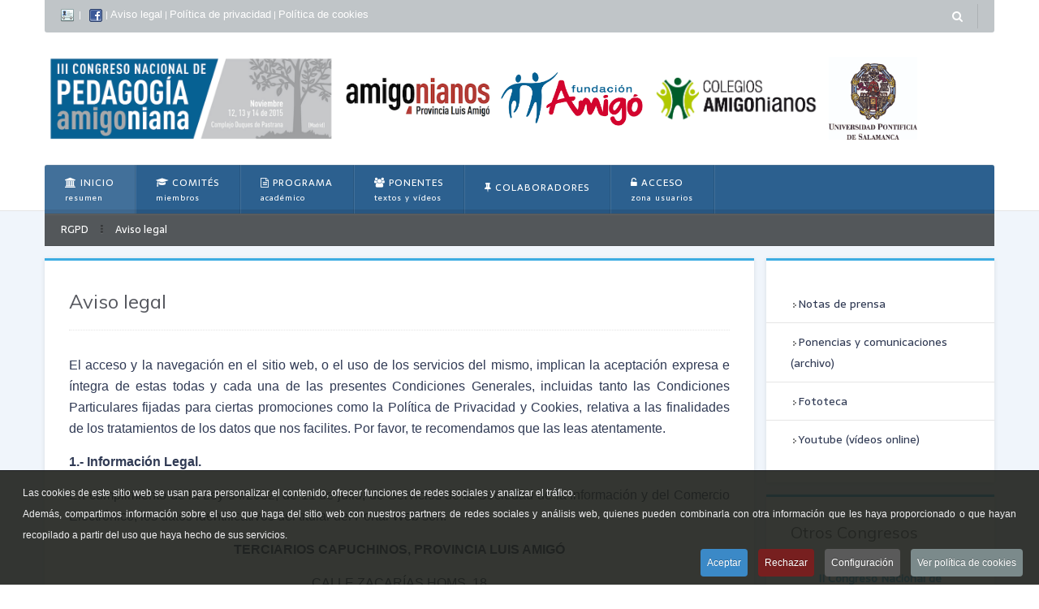

--- FILE ---
content_type: text/css
request_url: http://congresopedagogiaamigoniana.org/2015/plugins/system/jxtcxmenu/xmenu.css
body_size: 61
content:
.xmenu{
	display:block;
	font-size:70%
}

.xmenu_position {
}

--- FILE ---
content_type: text/css
request_url: http://congresopedagogiaamigoniana.org/2015/templates/saffron/css/custom.css
body_size: 278
content:
/* Copyright (C) arrowthemes, https://www.gnu.org/licenses/gpl.html GNU/GPL */

/* ========================================================================
   Use this file to add custom CSS easily
 ========================================================================== */



--- FILE ---
content_type: text/javascript
request_url: http://congresopedagogiaamigoniana.org/2015/templates/saffron/warp/vendor/less/less-1.5.1.min.js
body_size: 93646
content:
!function(e,t){function n(t){return e.less[t.split("/")[1]]}function i(e,t){"development"==x.env&&"undefined"!=typeof console&&x.logLevel>=t&&console.log("less: "+e)}function r(e){return e.replace(/^[a-z-]+:\/+?[^\/]+/,"").replace(/^\//,"").replace(/\.[a-zA-Z]+$/,"").replace(/[^\.\w-]+/g,"-").replace(/\./g,":")}function s(e,n){var r="{line} {content}",s=e.filename||n,o=[],a=(e.type||"Syntax")+"Error: "+(e.message||"There is an error in your .less file")+" in "+s+" ",l=function(e,n,i){e.extract[n]!==t&&o.push(r.replace(/\{line\}/,(parseInt(e.line,10)||0)+(n-1)).replace(/\{class\}/,i).replace(/\{content\}/,e.extract[n]))};e.extract?(l(e,0,""),l(e,1,"line"),l(e,2,""),a+="on line "+e.line+", column "+(e.column+1)+":\n"+o.join("\n")):e.stack&&(a+=e.stack),i(a,k.errors)}function o(e,t,n){var s=t.href||"",o="less:"+(t.title||r(s)),a=document.getElementById(o),l=!1,u=document.createElement("style");if(u.setAttribute("type","text/css"),t.media&&u.setAttribute("media",t.media),u.id=o,u.styleSheet)try{u.styleSheet.cssText=e}catch(c){throw new Error("Couldn't reassign styleSheet.cssText.")}else u.appendChild(document.createTextNode(e)),l=null!==a&&a.childNodes.length>0&&u.childNodes.length>0&&a.firstChild.nodeValue===u.firstChild.nodeValue;var h=document.getElementsByTagName("head")[0];if(null===a||l===!1){var f=t&&t.nextSibling||null;f?f.parentNode.insertBefore(u,f):h.appendChild(u)}if(a&&l===!1&&a.parentNode.removeChild(a),n&&A){i("saving "+s+" to cache.",k.info);try{A.setItem(s,e),A.setItem(s+":timestamp",n)}catch(c){i("failed to save",k.errors)}}}function a(e,n){var i,s,a="less-error-message:"+r(n||""),l='<li><label>{line}</label><pre class="{class}">{content}</pre></li>',u=document.createElement("div"),c=[],h=e.filename||n,f=h.match(/([^\/]+(\?.*)?)$/)[1];u.id=a,u.className="less-error-message",s="<h3>"+(e.type||"Syntax")+"Error: "+(e.message||"There is an error in your .less file")+'</h3><p>in <a href="'+h+'">'+f+"</a> ";var p=function(e,n,i){e.extract[n]!==t&&c.push(l.replace(/\{line\}/,(parseInt(e.line,10)||0)+(n-1)).replace(/\{class\}/,i).replace(/\{content\}/,e.extract[n]))};e.extract?(p(e,0,""),p(e,1,"line"),p(e,2,""),s+="on line "+e.line+", column "+(e.column+1)+":</p><ul>"+c.join("")+"</ul>"):e.stack&&(s+="<br/>"+e.stack.split("\n").slice(1).join("<br/>")),u.innerHTML=s,o([".less-error-message ul, .less-error-message li {","list-style-type: none;","margin-right: 15px;","padding: 4px 0;","margin: 0;","}",".less-error-message label {","font-size: 12px;","margin-right: 15px;","padding: 4px 0;","color: #cc7777;","}",".less-error-message pre {","color: #dd6666;","padding: 4px 0;","margin: 0;","display: inline-block;","}",".less-error-message pre.line {","color: #ff0000;","}",".less-error-message h3 {","font-size: 20px;","font-weight: bold;","padding: 15px 0 5px 0;","margin: 0;","}",".less-error-message a {","color: #10a","}",".less-error-message .error {","color: red;","font-weight: bold;","padding-bottom: 2px;","border-bottom: 1px dashed red;","}"].join("\n"),{title:"error-message"}),u.style.cssText=["font-family: Arial, sans-serif","border: 1px solid #e00","background-color: #eee","border-radius: 5px","-webkit-border-radius: 5px","-moz-border-radius: 5px","color: #e00","padding: 15px","margin-bottom: 15px"].join(";"),"development"==x.env&&(i=setInterval(function(){document.body&&(document.getElementById(a)?document.body.replaceChild(u,document.getElementById(a)):document.body.insertBefore(u,document.body.firstChild),clearInterval(i))},10))}function l(e,t){x.errorReporting&&"html"!==x.errorReporting?"console"===x.errorReporting?s(e,t):"function"==typeof x.errorReporting&&x.errorReporting("add",e,t):a(e,t)}function u(e){var t=document.getElementById("less-error-message:"+r(e));t&&t.parentNode.removeChild(t)}function c(){}function h(e){x.errorReporting&&"html"!==x.errorReporting?"console"===x.errorReporting?c(e):"function"==typeof x.errorReporting&&x.errorReporting("remove",e):u(e)}function f(e){for(var t,n=document.getElementsByTagName("style"),i=0;i<n.length;i++)if(t=n[i],t.type.match(M)){var r=new x.tree.parseEnv(x),s=t.innerHTML||"";r.filename=document.location.href.replace(/#.*$/,""),(e||_)&&(r.useFileCache=!0,s=_+s,e&&(s+="\n"+e));var o=function(e){return function(t,n){if(t)return l(t,"inline");var i=n.toCSS(x);e.type="text/css",e.styleSheet?e.styleSheet.cssText=i:e.innerHTML=i}}(t);new x.Parser(r).parse(s,o)}}function p(e,t){var n,i,r=/^((?:[a-z-]+:)?\/+?(?:[^\/\?#]*\/)|([\/\\]))?((?:[^\/\\\?#]*[\/\\])*)([^\/\\\?#]*)([#\?].*)?$/i,s=e.match(r),o={},a=[];if(!s)throw new Error("Could not parse sheet href - '"+e+"'");if(!s[1]||s[2]){if(i=t.match(r),!i)throw new Error("Could not parse page url - '"+t+"'");s[1]=s[1]||i[1]||"",s[2]||(s[3]=i[3]+s[3])}if(s[3]){for(a=s[3].replace(/\\/g,"/").split("/"),n=0;n<a.length;n++)"."===a[n]&&(a.splice(n,1),n-=1);for(n=0;n<a.length;n++)".."===a[n]&&n>0&&(a.splice(n-1,2),n-=2)}return o.hostPart=s[1],o.directories=a,o.path=s[1]+a.join("/"),o.fileUrl=o.path+(s[4]||""),o.url=o.fileUrl+(s[5]||""),o}function m(e,t){var n,i,r,s,o=p(e),a=p(t),l="";if(o.hostPart!==a.hostPart)return"";for(i=Math.max(a.directories.length,o.directories.length),n=0;i>n&&a.directories[n]===o.directories[n];n++);for(s=a.directories.slice(n),r=o.directories.slice(n),n=0;n<s.length-1;n++)l+="../";for(n=0;n<r.length-1;n++)l+=r[n]+"/";return l}function d(){if(e.XMLHttpRequest)return new XMLHttpRequest;try{return new ActiveXObject("MSXML2.XMLHTTP.3.0")}catch(t){return i("browser doesn't support AJAX.",k.errors),null}}function v(e,t,n,r){function s(t,n,i){t.status>=200&&t.status<300?n(t.responseText,t.getResponseHeader("Last-Modified")):"function"==typeof i&&i(t.status,e)}var o=d(),a=I?x.fileAsync:x.async;"function"==typeof o.overrideMimeType&&o.overrideMimeType("text/css"),i("XHR: Getting '"+e+"'",k.info),o.open("GET",e,a),o.setRequestHeader("Accept",t||"text/x-less, text/css; q=0.9, */*; q=0.5"),o.send(null),I&&!x.fileAsync?0===o.status||o.status>=200&&o.status<300?n(o.responseText):r(o.status,e):a?o.onreadystatechange=function(){4==o.readyState&&s(o,n,r)}:s(o,n,r)}function g(t,n,i,r,s){n&&n.currentDirectory&&!/^([a-z-]+:)?\//.test(t)&&(t=n.currentDirectory+t);var o=p(t,e.location.href),a=o.url,l={currentDirectory:o.path,filename:a};if(n?(l.entryPath=n.entryPath,l.rootpath=n.rootpath,l.rootFilename=n.rootFilename,l.relativeUrls=n.relativeUrls):(l.entryPath=o.path,l.rootpath=x.rootpath||o.path,l.rootFilename=a,l.relativeUrls=r.relativeUrls),l.relativeUrls&&(l.rootpath=r.rootpath?p(r.rootpath+m(o.path,l.entryPath)).path:o.path),r.useFileCache&&E[a])try{var u=E[a];s&&(u+="\n"+s),i(null,u,a,l,{lastModified:new Date})}catch(c){i(c,null,a)}else v(a,r.mime,function(e,t){e=_+e,E[a]=e;try{i(null,e,a,l,{lastModified:t})}catch(n){i(n,null,a)}},function(e,t){i({type:"File",message:"'"+t+"' wasn't found ("+e+")"},null,a)})}function b(e,t,n,i,r){var s=new x.tree.parseEnv(x);s.mime=e.type,(r||_)&&(s.useFileCache=!0),g(e.href,null,function(r,a,l,u,c){if(c){c.remaining=i;var f=A&&A.getItem(l),p=A&&A.getItem(l+":timestamp");if(!n&&p&&c.lastModified&&new Date(c.lastModified).valueOf()===new Date(p).valueOf())return o(f,e),c.local=!0,void t(null,null,a,e,c,l)}h(l),a?(s.currentFileInfo=u,new x.Parser(s).parse(a,function(n,i){if(n)return t(n,null,null,e);try{t(n,i,a,e,c,l)}catch(n){t(n,null,null,e)}})):t(r,null,null,e,c,l)},s,r)}function S(e,t,n){for(var i=0;i<x.sheets.length;i++)b(x.sheets[i],e,t,x.sheets.length-(i+1),n)}function y(){"development"===x.env?(x.optimization=0,x.watchTimer=setInterval(function(){x.watchMode&&S(function(e,t,n,i,r){e?l(e,i.href):t&&o(t.toCSS(x),i,r.lastModified)})},x.poll)):x.optimization=3}function w(e){var t="";for(var n in e)t+=("@"===n.slice(0,1)?"":"@")+n+": "+(";"===e[n].slice(-1)?e[n]:e[n]+";");return t}("undefined"==typeof e.less||"undefined"!=typeof e.less.nodeType)&&(e.less={}),x=e.less,C=e.less.tree={},x.mode="browser";var x,C;x===t&&(x=exports,C=n("./tree"),x.mode="node"),x.Parser=function(e){function i(){S=I[b],y=g,k=g}function r(){I[b]=S,g=y,k=g}function s(){g>k&&(I[b]=I[b].slice(g-k),k=g)}function o(e){var t=e.charCodeAt(0);return 32===t||10===t||9===t}function a(e){var t,n;if(e instanceof Function)return e.call(R.parsers);if("string"==typeof e)t=v.charAt(g)===e?e:null,n=1,s();else{if(s(),!(t=e.exec(I[b])))return null;n=t[0].length}return t?(l(n),"string"==typeof t?t:1===t.length?t[0]:t):void 0}function l(e){for(var t=g,n=b,i=g+I[b].length,r=g+=e;i>g&&o(v.charAt(g));)g++;return I[b]=I[b].slice(e+(g-r)),k=g,0===I[b].length&&b<I.length-1&&b++,t!==g||n!==b}function u(e,t){var n=a(e);return n?n:void c(t||("string"==typeof e?"expected '"+e+"' got '"+v.charAt(g)+"'":"unexpected token"))}function c(e,t){var n=new Error(e);throw n.index=g,n.type=t||"Syntax",n}function h(e){return"string"==typeof e?v.charAt(g)===e:e.test(I[b])}function f(e,t){return e.filename&&t.currentFileInfo.filename&&e.filename!==t.currentFileInfo.filename?R.imports.contents[e.filename]:v}function p(e,t){for(var n=e+1,i=null,r=-1;--n>=0&&"\n"!==t.charAt(n);)r++;return"number"==typeof e&&(i=(t.slice(0,e).match(/\n/g)||"").length),{line:i,column:r}}function m(e,t,i){var r=i.currentFileInfo.filename;return"browser"!==x.mode&&"rhino"!==x.mode&&(r=n("path").resolve(r)),{lineNumber:p(e,t).line+1,fileName:r}}function d(e,t){var n=f(e,t),i=p(e.index,n),r=i.line,s=i.column,o=e.call&&p(e.call,n).line,a=n.split("\n");this.type=e.type||"Syntax",this.message=e.message,this.filename=e.filename||t.currentFileInfo.filename,this.index=e.index,this.line="number"==typeof r?r+1:null,this.callLine=o+1,this.callExtract=a[o],this.stack=e.stack,this.column=s,this.extract=[a[r-1],a[r],a[r+1]]}var v,g,b,S,y,w,I,k,R,F=e&&e.filename;e instanceof C.parseEnv||(e=new C.parseEnv(e));var M=this.imports={paths:e.paths||[],queue:[],files:e.files,contents:e.contents,mime:e.mime,error:null,push:function(t,n,i,r){var s=this;this.queue.push(t);var o=function(e,n,i){s.queue.splice(s.queue.indexOf(t),1);var o=i in s.files||i===F;s.files[i]=n,e&&!s.error&&(s.error=e),r(e,n,o,i)};x.Parser.importer?x.Parser.importer(t,n,o,e):x.Parser.fileLoader(t,n,function(t,r,s,a){if(t)return void o(t);var l=new C.parseEnv(e);l.currentFileInfo=a,l.processImports=!1,l.contents[s]=r,(n.reference||i.reference)&&(a.reference=!0),i.inline?o(null,r,s):new x.Parser(l).parse(r,function(e,t){o(e,t,s)})},e)}};return d.prototype=new Error,d.prototype.constructor=d,this.env=e=e||{},this.optimization="optimization"in this.env?this.env.optimization:1,R={imports:M,parse:function(t,i){var r,s,o,l=null;if(g=b=k=w=0,v=t.replace(/\r\n/g,"\n"),v=v.replace(/^\uFEFF/,""),R.imports.contents[e.currentFileInfo.filename]=v,I=function(t){for(var n,i,r,s,o=0,a=/(?:@\{[\w-]+\}|[^"'`\{\}\/\(\)\\])+/g,u=/\/\*(?:[^*]|\*+[^\/*])*\*+\/|\/\/.*/g,c=/"((?:[^"\\\r\n]|\\.)*)"|'((?:[^'\\\r\n]|\\.)*)'|`((?:[^`]|\\.)*)`/g,h=0,f=t[0],p=0;p<v.length;)if(a.lastIndex=p,(n=a.exec(v))&&n.index===p&&(p+=n[0].length,f.push(n[0])),r=v.charAt(p),u.lastIndex=c.lastIndex=p,(n=c.exec(v))&&n.index===p)p+=n[0].length,f.push(n[0]);else if(i||"/"!==r||(s=v.charAt(p+1),"/"!==s&&"*"!==s||!(n=u.exec(v))||n.index!==p)){switch(r){case"{":if(!i){h++,f.push(r);break}case"}":if(!i){h--,f.push(r),t[++o]=f=[];break}case"(":if(!i){i=!0,f.push(r);break}case")":if(i){i=!1,f.push(r);break}default:f.push(r)}p++}else p+=n[0].length,f.push(n[0]);return 0!==h&&(l=new d({index:p-1,type:"Parse",message:h>0?"missing closing `}`":"missing opening `{`",filename:e.currentFileInfo.filename},e)),t.map(function(e){return e.join("")})}([[]]),l)return i(new d(l,e));try{r=new C.Ruleset([],a(this.parsers.primary)),r.root=!0,r.firstRoot=!0}catch(u){return i(new d(u,e))}if(r.toCSS=function(t){return function(i,r){i=i||{};var s,o,a=new C.evalEnv(i);"object"!=typeof r||Array.isArray(r)||(r=Object.keys(r).map(function(e){var t=r[e];return t instanceof C.Value||(t instanceof C.Expression||(t=new C.Expression([t])),t=new C.Value([t])),new C.Rule("@"+e,t,!1,null,0)}),a.frames=[new C.Ruleset(null,r)]);try{s=t.call(this,a),(new C.joinSelectorVisitor).run(s),(new C.processExtendsVisitor).run(s),new C.toCSSVisitor({compress:Boolean(i.compress)}).run(s),i.sourceMap&&(s=new C.sourceMapOutput({writeSourceMap:i.writeSourceMap,rootNode:s,contentsMap:R.imports.contents,sourceMapFilename:i.sourceMapFilename,sourceMapURL:i.sourceMapURL,outputFilename:i.sourceMapOutputFilename,sourceMapBasepath:i.sourceMapBasepath,sourceMapRootpath:i.sourceMapRootpath,outputSourceFiles:i.outputSourceFiles,sourceMapGenerator:i.sourceMapGenerator})),o=s.toCSS({compress:Boolean(i.compress),dumpLineNumbers:e.dumpLineNumbers,strictUnits:Boolean(i.strictUnits)})}catch(l){throw new d(l,e)}if(i.cleancss&&"node"===x.mode){var u=n("clean-css");return new u({keepSpecialComments:"*",processImport:!1,noRebase:!0,noAdvanced:!0}).minify(o)}return i.compress?o.replace(/(^(\s)+)|((\s)+$)/g,""):o}}(r.eval),g<v.length-1){g=w;var c=p(g,v);o=v.split("\n"),s=c.line+1,l={type:"Parse",message:"Unrecognised input",index:g,filename:e.currentFileInfo.filename,line:s,column:c.column,extract:[o[s-2],o[s-1],o[s]]}}var h=function(t){return t=l||t||R.imports.error,t?(t instanceof d||(t=new d(t,e)),i(t)):i(null,r)};return e.processImports===!1?h():void new C.importVisitor(this.imports,h).run(r)},parsers:{primary:function(){for(var e,t=[];(e=a(this.extendRule)||a(this.mixin.definition)||a(this.rule)||a(this.ruleset)||a(this.mixin.call)||a(this.comment)||a(this.directive))||a(/^[\s\n]+/)||a(/^;+/);)e&&t.push(e);return t},comment:function(){var t;return"/"===v.charAt(g)?"/"===v.charAt(g+1)?new C.Comment(a(/^\/\/.*/),!0,g,e.currentFileInfo):(t=a(/^\/\*(?:[^*]|\*+[^\/*])*\*+\/\n?/))?new C.Comment(t,!1,g,e.currentFileInfo):void 0:void 0},comments:function(){for(var e,t=[];e=a(this.comment);)t.push(e);return t},entities:{quoted:function(){var t,n,i=g,r=g;return"~"===v.charAt(i)&&(i++,n=!0),'"'===v.charAt(i)||"'"===v.charAt(i)?(n&&a("~"),(t=a(/^"((?:[^"\\\r\n]|\\.)*)"|'((?:[^'\\\r\n]|\\.)*)'/))?new C.Quoted(t[0],t[1]||t[2],n,r,e.currentFileInfo):void 0):void 0},keyword:function(){var e;if(e=a(/^[_A-Za-z-][_A-Za-z0-9-]*/)){var t=C.Color.fromKeyword(e);return t?t:new C.Keyword(e)}},call:function(){var t,n,i,r,s=g;if(t=/^([\w-]+|%|progid:[\w\.]+)\(/.exec(I[b])){if(t=t[1],n=t.toLowerCase(),"url"===n)return null;if(g+=t.length,"alpha"===n&&(r=a(this.alpha),"undefined"!=typeof r))return r;if(a("("),i=a(this.entities.arguments),a(")"))return t?new C.Call(t,i,s,e.currentFileInfo):void 0}},arguments:function(){for(var e,t=[];(e=a(this.entities.assignment)||a(this.expression))&&(t.push(e),a(",")););return t},literal:function(){return a(this.entities.dimension)||a(this.entities.color)||a(this.entities.quoted)||a(this.entities.unicodeDescriptor)},assignment:function(){var e,t;return(e=a(/^\w+(?=\s?=)/i))&&a("=")&&(t=a(this.entity))?new C.Assignment(e,t):void 0},url:function(){var t;return"u"===v.charAt(g)&&a(/^url\(/)?(t=a(this.entities.quoted)||a(this.entities.variable)||a(/^(?:(?:\\[\(\)'"])|[^\(\)'"])+/)||"",u(")"),new C.URL(null!=t.value||t instanceof C.Variable?t:new C.Anonymous(t),e.currentFileInfo)):void 0},variable:function(){var t,n=g;return"@"===v.charAt(g)&&(t=a(/^@@?[\w-]+/))?new C.Variable(t,n,e.currentFileInfo):void 0},variableCurly:function(){var t,n=g;return"@"===v.charAt(g)&&(t=a(/^@\{([\w-]+)\}/))?new C.Variable("@"+t[1],n,e.currentFileInfo):void 0},color:function(){var e;return"#"===v.charAt(g)&&(e=a(/^#([A-Fa-f0-9]{6}|[A-Fa-f0-9]{3})/))?new C.Color(e[1]):void 0},dimension:function(){var e,t=v.charCodeAt(g);return t>57||43>t||47===t||44==t?void 0:(e=a(/^([+-]?\d*\.?\d+)(%|[a-z]+)?/))?new C.Dimension(e[1],e[2]):void 0},unicodeDescriptor:function(){var e;return(e=a(/^U\+[0-9a-fA-F?]+(\-[0-9a-fA-F?]+)?/))?new C.UnicodeDescriptor(e[0]):void 0},javascript:function(){var n,i,r=g;return"~"===v.charAt(r)&&(r++,i=!0),"`"===v.charAt(r)?(e.javascriptEnabled===t||e.javascriptEnabled||c("You are using JavaScript, which has been disabled."),i&&a("~"),(n=a(/^`([^`]*)`/))?new C.JavaScript(n[1],g,i):void 0):void 0}},variable:function(){var e;return"@"===v.charAt(g)&&(e=a(/^(@[\w-]+)\s*:/))?e[1]:void 0},extend:function(e){var t,n,i,r=g,s=[];if(a(e?/^&:extend\(/:/^:extend\(/)){do{for(i=null,t=[];!(i=a(/^(all)(?=\s*(\)|,))/))&&(n=a(this.element));)t.push(n);i=i&&i[1],s.push(new C.Extend(new C.Selector(t),i,r))}while(a(","));return u(/^\)/),e&&u(/^;/),s}},extendRule:function(){return this.extend(!0)},mixin:{call:function(){var t,n,s,o=[],l=g,c=v.charAt(g),f=!1;if("."===c||"#"===c){for(i();t=a(/^[#.](?:[\w-]|\\(?:[A-Fa-f0-9]{1,6} ?|[^A-Fa-f0-9]))+/);)o.push(new C.Element(n,t,g,e.currentFileInfo)),n=a(">");return a("(")&&(s=this.mixin.args.call(this,!0).args,u(")")),s=s||[],a(this.important)&&(f=!0),o.length>0&&(a(";")||h("}"))?new C.mixin.Call(o,s,l,e.currentFileInfo,f):void r()}},args:function(e){for(var t,n,i,r,s,o,l=[],h=[],f=[],p={args:null,variadic:!1};;){if(e)o=a(this.expression);else{if(a(this.comments),"."===v.charAt(g)&&a(/^\.{3}/)){p.variadic=!0,a(";")&&!t&&(t=!0),(t?h:f).push({variadic:!0});break}o=a(this.entities.variable)||a(this.entities.literal)||a(this.entities.keyword)}if(!o)break;r=null,o.throwAwayComments&&o.throwAwayComments(),s=o;var m=null;if(e?1==o.value.length&&(m=o.value[0]):m=o,m&&m instanceof C.Variable)if(a(":"))l.length>0&&(t&&c("Cannot mix ; and , as delimiter types"),n=!0),s=u(this.expression),r=i=m.name;else{if(!e&&a(/^\.{3}/)){p.variadic=!0,a(";")&&!t&&(t=!0),(t?h:f).push({name:o.name,variadic:!0});break}e||(i=r=m.name,s=null)}s&&l.push(s),f.push({name:r,value:s}),a(",")||(a(";")||t)&&(n&&c("Cannot mix ; and , as delimiter types"),t=!0,l.length>1&&(s=new C.Value(l)),h.push({name:i,value:s}),i=null,l=[],n=!1)}return p.args=t?h:f,p},definition:function(){var e,t,n,s,o=[],l=!1;if(!("."!==v.charAt(g)&&"#"!==v.charAt(g)||h(/^[^{]*\}/))&&(i(),t=a(/^([#.](?:[\w-]|\\(?:[A-Fa-f0-9]{1,6} ?|[^A-Fa-f0-9]))+)\s*\(/))){e=t[1];var c=this.mixin.args.call(this,!1);if(o=c.args,l=c.variadic,a(")")||(w=g,r()),a(this.comments),a(/^when/)&&(s=u(this.conditions,"expected condition")),n=a(this.block))return new C.mixin.Definition(e,o,n,s,l);r()}}},entity:function(){return a(this.entities.literal)||a(this.entities.variable)||a(this.entities.url)||a(this.entities.call)||a(this.entities.keyword)||a(this.entities.javascript)||a(this.comment)},end:function(){return a(";")||h("}")},alpha:function(){var e;return a(/^\(opacity=/i)&&(e=a(/^\d+/)||a(this.entities.variable))?(u(")"),new C.Alpha(e)):void 0},element:function(){var t,n,i;return n=a(this.combinator),t=a(/^(?:\d+\.\d+|\d+)%/)||a(/^(?:[.#]?|:*)(?:[\w-]|[^\x00-\x9f]|\\(?:[A-Fa-f0-9]{1,6} ?|[^A-Fa-f0-9]))+/)||a("*")||a("&")||a(this.attribute)||a(/^\([^()@]+\)/)||a(/^[\.#](?=@)/)||a(this.entities.variableCurly),t||a("(")&&(i=a(this.selector))&&a(")")&&(t=new C.Paren(i)),t?new C.Element(n,t,g,e.currentFileInfo):void 0},combinator:function(){var e=v.charAt(g);if(">"===e||"+"===e||"~"===e||"|"===e){for(g++;v.charAt(g).match(/\s/);)g++;return new C.Combinator(e)}return new C.Combinator(v.charAt(g-1).match(/\s/)?" ":null)},lessSelector:function(){return this.selector(!0)},selector:function(t){for(var n,i,r,s,o,l=[],h=[];(t&&(r=a(this.extend))||t&&(s=a(/^when/))||(n=a(this.element)))&&(s?o=u(this.conditions,"expected condition"):o?c("CSS guard can only be used at the end of selector"):r?h.push.apply(h,r):(h.length&&c("Extend can only be used at the end of selector"),i=v.charAt(g),l.push(n),n=null),"{"!==i&&"}"!==i&&";"!==i&&","!==i&&")"!==i););return l.length>0?new C.Selector(l,h,o,g,e.currentFileInfo):void(h.length&&c("Extend must be used to extend a selector, it cannot be used on its own"))},attribute:function(){var e,t,n;return a("[")?((e=a(this.entities.variableCurly))||(e=u(/^(?:[_A-Za-z0-9-\*]*\|)?(?:[_A-Za-z0-9-]|\\.)+/)),(n=a(/^[|~*$^]?=/))&&(t=a(this.entities.quoted)||a(/^[0-9]+%/)||a(/^[\w-]+/)||a(this.entities.variableCurly)),u("]"),new C.Attribute(e,n,t)):void 0},block:function(){var e;return a("{")&&(e=a(this.primary))&&a("}")?e:void 0},ruleset:function(){var t,n,s,o=[];for(i(),e.dumpLineNumbers&&(s=m(g,v,e));(t=a(this.lessSelector))&&(o.push(t),a(this.comments),a(","));)t.condition&&c("Guards are only currently allowed on a single selector."),a(this.comments);if(o.length>0&&(n=a(this.block))){var l=new C.Ruleset(o,n,e.strictImports);return e.dumpLineNumbers&&(l.debugInfo=s),l}w=g,r()},rule:function(t){var n,s,o,l=v.charAt(g),u=!1;if(i(),"."!==l&&"#"!==l&&"&"!==l&&(n=a(this.variable)||a(this.ruleProperty))){if(s=t||!e.compress&&"@"!==n.charAt(0)?a(this.anonymousValue)||a(this.value):a(this.value)||a(this.anonymousValue),o=a(this.important),"+"===n[n.length-1]&&(u=!0,n=n.substr(0,n.length-1)),s&&a(this.end))return new C.Rule(n,s,o,u,y,e.currentFileInfo);if(w=g,r(),s&&!t)return this.rule(!0)}},anonymousValue:function(){var e;return(e=/^([^@+\/'"*`(;{}-]*);/.exec(I[b]))?(g+=e[0].length-1,new C.Anonymous(e[1])):void 0},"import":function(){var t,n,s=g;i();var o=a(/^@import?\s+/),l=(o?a(this.importOptions):null)||{};return o&&(t=a(this.entities.quoted)||a(this.entities.url))&&(n=a(this.mediaFeatures),a(";"))?(n=n&&new C.Value(n),new C.Import(t,n,l,s,e.currentFileInfo)):void r()},importOptions:function(){var e,t,n,i={};if(!a("("))return null;do if(e=a(this.importOption)){switch(t=e,n=!0,t){case"css":t="less",n=!1;break;case"once":t="multiple",n=!1}if(i[t]=n,!a(","))break}while(e);return u(")"),i},importOption:function(){var e=a(/^(less|css|multiple|once|inline|reference)/);return e?e[1]:void 0},mediaFeature:function(){var t,n,i=[];do if(t=a(this.entities.keyword)||a(this.entities.variable))i.push(t);else if(a("(")){if(n=a(this.property),t=a(this.value),!a(")"))return null;if(n&&t)i.push(new C.Paren(new C.Rule(n,t,null,null,g,e.currentFileInfo,!0)));else{if(!t)return null;i.push(new C.Paren(t))}}while(t);return i.length>0?new C.Expression(i):void 0},mediaFeatures:function(){var e,t=[];do if(e=a(this.mediaFeature)){if(t.push(e),!a(","))break}else if((e=a(this.entities.variable))&&(t.push(e),!a(",")))break;while(e);return t.length>0?t:null},media:function(){var t,n,i,r;return e.dumpLineNumbers&&(r=m(g,v,e)),a(/^@media/)&&(t=a(this.mediaFeatures),n=a(this.block))?(i=new C.Media(n,t,g,e.currentFileInfo),e.dumpLineNumbers&&(i.debugInfo=r),i):void 0},directive:function(){var t,n,s,o,l,u,c,h;if("@"===v.charAt(g)){if(n=a(this["import"])||a(this.media))return n;if(i(),t=a(/^@[a-z-]+/)){switch(o=t,"-"==t.charAt(1)&&t.indexOf("-",2)>0&&(o="@"+t.slice(t.indexOf("-",2)+1)),o){case"@font-face":l=!0;break;case"@viewport":case"@top-left":case"@top-left-corner":case"@top-center":case"@top-right":case"@top-right-corner":case"@bottom-left":case"@bottom-left-corner":case"@bottom-center":case"@bottom-right":case"@bottom-right-corner":case"@left-top":case"@left-middle":case"@left-bottom":case"@right-top":case"@right-middle":case"@right-bottom":l=!0;break;case"@host":case"@page":case"@document":case"@supports":case"@keyframes":l=!0,u=!0;break;case"@namespace":c=!0}if(u&&(h=(a(/^[^{]+/)||"").trim(),h&&(t+=" "+h)),l){if(s=a(this.block))return new C.Directive(t,s,g,e.currentFileInfo)}else if((n=a(c?this.expression:this.entity))&&a(";")){var f=new C.Directive(t,n,g,e.currentFileInfo);return e.dumpLineNumbers&&(f.debugInfo=m(g,v,e)),f}r()}}},value:function(){for(var e,t=[];(e=a(this.expression))&&(t.push(e),a(",")););return t.length>0?new C.Value(t):void 0},important:function(){return"!"===v.charAt(g)?a(/^! *important/):void 0},sub:function(){var e,t;return a("(")&&(e=a(this.addition))?(t=new C.Expression([e]),u(")"),t.parens=!0,t):void 0},multiplication:function(){var e,t,n,i,r;if(e=a(this.operand)){for(r=o(v.charAt(g-1));!h(/^\/[*\/]/)&&(n=a("/")||a("*"))&&(t=a(this.operand));)e.parensInOp=!0,t.parensInOp=!0,i=new C.Operation(n,[i||e,t],r),r=o(v.charAt(g-1));return i||e}},addition:function(){var e,t,n,i,r;if(e=a(this.multiplication)){for(r=o(v.charAt(g-1));(n=a(/^[-+]\s+/)||!r&&(a("+")||a("-")))&&(t=a(this.multiplication));)e.parensInOp=!0,t.parensInOp=!0,i=new C.Operation(n,[i||e,t],r),r=o(v.charAt(g-1));return i||e}},conditions:function(){var e,t,n,i=g;if(e=a(this.condition)){for(;h(/^,\s*(not\s*)?\(/)&&a(",")&&(t=a(this.condition));)n=new C.Condition("or",n||e,t,i);return n||e}},condition:function(){var e,t,n,i,r=g,s=!1;return a(/^not/)&&(s=!0),u("("),(e=a(this.addition)||a(this.entities.keyword)||a(this.entities.quoted))?((i=a(/^(?:>=|<=|=<|[<=>])/))?(t=a(this.addition)||a(this.entities.keyword)||a(this.entities.quoted))?n=new C.Condition(i,e,t,r,s):c("expected expression"):n=new C.Condition("=",e,new C.Keyword("true"),r,s),u(")"),a(/^and/)?new C.Condition("and",n,a(this.condition)):n):void 0},operand:function(){var e,t=v.charAt(g+1);"-"!==v.charAt(g)||"@"!==t&&"("!==t||(e=a("-"));var n=a(this.sub)||a(this.entities.dimension)||a(this.entities.color)||a(this.entities.variable)||a(this.entities.call);return e&&(n.parensInOp=!0,n=new C.Negative(n)),n},expression:function(){for(var e,t,n=[];e=a(this.addition)||a(this.entity);)n.push(e),!h(/^\/[\/*]/)&&(t=a("/"))&&n.push(new C.Anonymous(t));return n.length>0?new C.Expression(n):void 0},property:function(){var e;return(e=a(/^(\*?-?[_a-zA-Z0-9-]+)\s*:/))?e[1]:void 0},ruleProperty:function(){var e;return(e=a(/^(\*?-?[_a-zA-Z0-9-]+)\s*(\+?)\s*:/))?e[1]+(e[2]||""):void 0}}}},function(i){function r(e){return i.functions.hsla(e.h,e.s,e.l,e.a)}function s(e,t){return e instanceof i.Dimension&&e.unit.is("%")?parseFloat(e.value*t/100):o(e)}function o(e){if(e instanceof i.Dimension)return parseFloat(e.unit.is("%")?e.value/100:e.value);if("number"==typeof e)return e;throw{error:"RuntimeError",message:"color functions take numbers as parameters"}}function a(e){return Math.min(1,Math.max(0,e))}i.functions={rgb:function(e,t,n){return this.rgba(e,t,n,1)},rgba:function(e,t,n,r){var a=[e,t,n].map(function(e){return s(e,256)});return r=o(r),new i.Color(a,r)},hsl:function(e,t,n){return this.hsla(e,t,n,1)},hsla:function(e,t,n,i){function r(e){return e=0>e?e+1:e>1?e-1:e,1>6*e?l+(s-l)*e*6:1>2*e?s:2>3*e?l+(s-l)*(2/3-e)*6:l}e=o(e)%360/360,t=a(o(t)),n=a(o(n)),i=a(o(i));var s=.5>=n?n*(t+1):n+t-n*t,l=2*n-s;return this.rgba(255*r(e+1/3),255*r(e),255*r(e-1/3),i)},hsv:function(e,t,n){return this.hsva(e,t,n,1)},hsva:function(e,t,n,i){e=o(e)%360/360*360,t=o(t),n=o(n),i=o(i);var r,s;r=Math.floor(e/60%6),s=e/60-r;var a=[n,n*(1-t),n*(1-s*t),n*(1-(1-s)*t)],l=[[0,3,1],[2,0,1],[1,0,3],[1,2,0],[3,1,0],[0,1,2]];return this.rgba(255*a[l[r][0]],255*a[l[r][1]],255*a[l[r][2]],i)},hue:function(e){return new i.Dimension(Math.round(e.toHSL().h))},saturation:function(e){return new i.Dimension(Math.round(100*e.toHSL().s),"%")},lightness:function(e){return new i.Dimension(Math.round(100*e.toHSL().l),"%")},hsvhue:function(e){return new i.Dimension(Math.round(e.toHSV().h))},hsvsaturation:function(e){return new i.Dimension(Math.round(100*e.toHSV().s),"%")},hsvvalue:function(e){return new i.Dimension(Math.round(100*e.toHSV().v),"%")},red:function(e){return new i.Dimension(e.rgb[0])},green:function(e){return new i.Dimension(e.rgb[1])},blue:function(e){return new i.Dimension(e.rgb[2])},alpha:function(e){return new i.Dimension(e.toHSL().a)},luma:function(e){return new i.Dimension(Math.round(e.luma()*e.alpha*100),"%")},saturate:function(e,t){if(!e.rgb)return null;var n=e.toHSL();return n.s+=t.value/100,n.s=a(n.s),r(n)},desaturate:function(e,t){var n=e.toHSL();return n.s-=t.value/100,n.s=a(n.s),r(n)},lighten:function(e,t){var n=e.toHSL();return n.l+=t.value/100,n.l=a(n.l),r(n)},darken:function(e,t){var n=e.toHSL();return n.l-=t.value/100,n.l=a(n.l),r(n)},fadein:function(e,t){var n=e.toHSL();return n.a+=t.value/100,n.a=a(n.a),r(n)},fadeout:function(e,t){var n=e.toHSL();return n.a-=t.value/100,n.a=a(n.a),r(n)},fade:function(e,t){var n=e.toHSL();return n.a=t.value/100,n.a=a(n.a),r(n)},spin:function(e,t){var n=e.toHSL(),i=(n.h+t.value)%360;return n.h=0>i?360+i:i,r(n)},mix:function(e,t,n){n||(n=new i.Dimension(50));var r=n.value/100,s=2*r-1,o=e.toHSL().a-t.toHSL().a,a=((s*o==-1?s:(s+o)/(1+s*o))+1)/2,l=1-a,u=[e.rgb[0]*a+t.rgb[0]*l,e.rgb[1]*a+t.rgb[1]*l,e.rgb[2]*a+t.rgb[2]*l],c=e.alpha*r+t.alpha*(1-r);return new i.Color(u,c)},greyscale:function(e){return this.desaturate(e,new i.Dimension(100))},contrast:function(e,t,n,i){if(!e.rgb)return null;if("undefined"==typeof n&&(n=this.rgba(255,255,255,1)),"undefined"==typeof t&&(t=this.rgba(0,0,0,1)),t.luma()>n.luma()){var r=n;n=t,t=r}return i="undefined"==typeof i?.43:o(i),e.luma()*e.alpha<i?n:t},e:function(e){return new i.Anonymous(e instanceof i.JavaScript?e.evaluated:e)},escape:function(e){return new i.Anonymous(encodeURI(e.value).replace(/=/g,"%3D").replace(/:/g,"%3A").replace(/#/g,"%23").replace(/;/g,"%3B").replace(/\(/g,"%28").replace(/\)/g,"%29"))},"%":function(e){for(var t=Array.prototype.slice.call(arguments,1),n=e.value,r=0;r<t.length;r++)n=n.replace(/%[sda]/i,function(e){var n=e.match(/s/i)?t[r].value:t[r].toCSS();return e.match(/[A-Z]$/)?encodeURIComponent(n):n});return n=n.replace(/%%/g,"%"),new i.Quoted('"'+n+'"',n)},unit:function(e,t){if(!(e instanceof i.Dimension))throw{type:"Argument",message:"the first argument to unit must be a number"+(e instanceof i.Operation?". Have you forgotten parenthesis?":"")};return new i.Dimension(e.value,t?t.toCSS():"")},convert:function(e,t){return e.convertTo(t.value)},round:function(e,t){var n="undefined"==typeof t?0:t.value;return this._math(function(e){return e.toFixed(n)},null,e)},pi:function(){return new i.Dimension(Math.PI)},mod:function(e,t){return new i.Dimension(e.value%t.value,e.unit)},pow:function(e,t){if("number"==typeof e&&"number"==typeof t)e=new i.Dimension(e),t=new i.Dimension(t);else if(!(e instanceof i.Dimension&&t instanceof i.Dimension))throw{type:"Argument",message:"arguments must be numbers"};return new i.Dimension(Math.pow(e.value,t.value),e.unit)},_math:function(e,t,n){if(n instanceof i.Dimension)return new i.Dimension(e(parseFloat(n.value)),null==t?n.unit:t);if("number"==typeof n)return e(n);throw{type:"Argument",message:"argument must be a number"}},_minmax:function(e,n){switch(n=Array.prototype.slice.call(n),n.length){case 0:throw{type:"Argument",message:"one or more arguments required"};case 1:return n[0]}var r,s,o,a,l,u,c=[],h={};for(r=0;r<n.length;r++)o=n[r],o instanceof i.Dimension?(a=o.unify(),u=a.unit.toString(),s=h[u],s!==t?(l=c[s].unify(),(e&&a.value<l.value||!e&&a.value>l.value)&&(c[s]=o)):(h[u]=c.length,c.push(o))):c.push(o);return 1==c.length?c[0]:(n=c.map(function(e){return e.toCSS(this.env)}).join(this.env.compress?",":", "),new i.Anonymous((e?"min":"max")+"("+n+")"))},min:function(){return this._minmax(!0,arguments)},max:function(){return this._minmax(!1,arguments)},argb:function(e){return new i.Anonymous(e.toARGB())},percentage:function(e){return new i.Dimension(100*e.value,"%")},color:function(e){if(e instanceof i.Quoted){var t,n=e.value;if(t=i.Color.fromKeyword(n))return t;if(/^#([A-Fa-f0-9]{6}|[A-Fa-f0-9]{3})/.test(n))return new i.Color(n.slice(1));throw{type:"Argument",message:"argument must be a color keyword or 3/6 digit hex e.g. #FFF"}}throw{type:"Argument",message:"argument must be a string"}},iscolor:function(e){return this._isa(e,i.Color)},isnumber:function(e){return this._isa(e,i.Dimension)},isstring:function(e){return this._isa(e,i.Quoted)},iskeyword:function(e){return this._isa(e,i.Keyword)},isurl:function(e){return this._isa(e,i.URL)},ispixel:function(e){return this.isunit(e,"px")},ispercentage:function(e){return this.isunit(e,"%")},isem:function(e){return this.isunit(e,"em")},isunit:function(e,t){return e instanceof i.Dimension&&e.unit.is(t.value||t)?i.True:i.False},_isa:function(e,t){return e instanceof t?i.True:i.False},multiply:function(e,t){var n=e.rgb[0]*t.rgb[0]/255,i=e.rgb[1]*t.rgb[1]/255,r=e.rgb[2]*t.rgb[2]/255;return this.rgb(n,i,r)},screen:function(e,t){var n=255-(255-e.rgb[0])*(255-t.rgb[0])/255,i=255-(255-e.rgb[1])*(255-t.rgb[1])/255,r=255-(255-e.rgb[2])*(255-t.rgb[2])/255;return this.rgb(n,i,r)},overlay:function(e,t){var n=e.rgb[0]<128?2*e.rgb[0]*t.rgb[0]/255:255-2*(255-e.rgb[0])*(255-t.rgb[0])/255,i=e.rgb[1]<128?2*e.rgb[1]*t.rgb[1]/255:255-2*(255-e.rgb[1])*(255-t.rgb[1])/255,r=e.rgb[2]<128?2*e.rgb[2]*t.rgb[2]/255:255-2*(255-e.rgb[2])*(255-t.rgb[2])/255;

return this.rgb(n,i,r)},softlight:function(e,t){var n=t.rgb[0]*e.rgb[0]/255,i=n+e.rgb[0]*(255-(255-e.rgb[0])*(255-t.rgb[0])/255-n)/255;n=t.rgb[1]*e.rgb[1]/255;var r=n+e.rgb[1]*(255-(255-e.rgb[1])*(255-t.rgb[1])/255-n)/255;n=t.rgb[2]*e.rgb[2]/255;var s=n+e.rgb[2]*(255-(255-e.rgb[2])*(255-t.rgb[2])/255-n)/255;return this.rgb(i,r,s)},hardlight:function(e,t){var n=t.rgb[0]<128?2*t.rgb[0]*e.rgb[0]/255:255-2*(255-t.rgb[0])*(255-e.rgb[0])/255,i=t.rgb[1]<128?2*t.rgb[1]*e.rgb[1]/255:255-2*(255-t.rgb[1])*(255-e.rgb[1])/255,r=t.rgb[2]<128?2*t.rgb[2]*e.rgb[2]/255:255-2*(255-t.rgb[2])*(255-e.rgb[2])/255;return this.rgb(n,i,r)},difference:function(e,t){var n=Math.abs(e.rgb[0]-t.rgb[0]),i=Math.abs(e.rgb[1]-t.rgb[1]),r=Math.abs(e.rgb[2]-t.rgb[2]);return this.rgb(n,i,r)},exclusion:function(e,t){var n=e.rgb[0]+t.rgb[0]*(255-e.rgb[0]-e.rgb[0])/255,i=e.rgb[1]+t.rgb[1]*(255-e.rgb[1]-e.rgb[1])/255,r=e.rgb[2]+t.rgb[2]*(255-e.rgb[2]-e.rgb[2])/255;return this.rgb(n,i,r)},average:function(e,t){var n=(e.rgb[0]+t.rgb[0])/2,i=(e.rgb[1]+t.rgb[1])/2,r=(e.rgb[2]+t.rgb[2])/2;return this.rgb(n,i,r)},negation:function(e,t){var n=255-Math.abs(255-t.rgb[0]-e.rgb[0]),i=255-Math.abs(255-t.rgb[1]-e.rgb[1]),r=255-Math.abs(255-t.rgb[2]-e.rgb[2]);return this.rgb(n,i,r)},tint:function(e,t){return this.mix(this.rgb(255,255,255),e,t)},shade:function(e,t){return this.mix(this.rgb(0,0,0),e,t)},extract:function(e,t){return t=t.value-1,Array.isArray(e.value)?e.value[t]:Array(e)[t]},length:function(e){var t=Array.isArray(e.value)?e.value.length:1;return new i.Dimension(t)},"data-uri":function(t,r){if("undefined"!=typeof e)return new i.URL(r||t,this.currentFileInfo).eval(this.env);var s=t.value,o=r&&r.value,a=n("fs"),l=n("path"),u=!1;if(arguments.length<2&&(o=s),this.env.isPathRelative(o)&&(o=this.currentFileInfo.relativeUrls?l.join(this.currentFileInfo.currentDirectory,o):l.join(this.currentFileInfo.entryPath,o)),arguments.length<2){var c;try{c=n("mime")}catch(h){c=i._mime}s=c.lookup(o);var f=c.charsets.lookup(s);u=["US-ASCII","UTF-8"].indexOf(f)<0,u&&(s+=";base64")}else u=/;base64$/.test(s);var p=a.readFileSync(o),m=32,d=parseInt(p.length/1024,10);if(d>=m&&this.env.ieCompat!==!1)return this.env.silent||console.warn("Skipped data-uri embedding of %s because its size (%dKB) exceeds IE8-safe %dKB!",o,d,m),new i.URL(r||t,this.currentFileInfo).eval(this.env);p=u?p.toString("base64"):encodeURIComponent(p);var v="'data:"+s+","+p+"'";return new i.URL(new i.Anonymous(v))},"svg-gradient":function(e){function n(){throw{type:"Argument",message:"svg-gradient expects direction, start_color [start_position], [color position,]..., end_color [end_position]"}}arguments.length<3&&n();var r,s,o,a,l,u,c,h=Array.prototype.slice.call(arguments,1),f="linear",p='x="0" y="0" width="1" height="1"',m=!0,d={compress:!1},v=e.toCSS(d);switch(v){case"to bottom":r='x1="0%" y1="0%" x2="0%" y2="100%"';break;case"to right":r='x1="0%" y1="0%" x2="100%" y2="0%"';break;case"to bottom right":r='x1="0%" y1="0%" x2="100%" y2="100%"';break;case"to top right":r='x1="0%" y1="100%" x2="100%" y2="0%"';break;case"ellipse":case"ellipse at center":f="radial",r='cx="50%" cy="50%" r="75%"',p='x="-50" y="-50" width="101" height="101"';break;default:throw{type:"Argument",message:"svg-gradient direction must be 'to bottom', 'to right', 'to bottom right', 'to top right' or 'ellipse at center'"}}for(s='<?xml version="1.0" ?><svg xmlns="http://www.w3.org/2000/svg" version="1.1" width="100%" height="100%" viewBox="0 0 1 1" preserveAspectRatio="none"><'+f+'Gradient id="gradient" gradientUnits="userSpaceOnUse" '+r+">",o=0;o<h.length;o+=1)h[o].value?(a=h[o].value[0],l=h[o].value[1]):(a=h[o],l=t),a instanceof i.Color&&((0===o||o+1===h.length)&&l===t||l instanceof i.Dimension)||n(),u=l?l.toCSS(d):0===o?"0%":"100%",c=a.alpha,s+='<stop offset="'+u+'" stop-color="'+a.toRGB()+'"'+(1>c?' stop-opacity="'+c+'"':"")+"/>";if(s+="</"+f+"Gradient><rect "+p+' fill="url(#gradient)" /></svg>',m)try{s=new Buffer(s).toString("base64")}catch(g){m=!1}return s="'data:image/svg+xml"+(m?";base64":"")+","+s+"'",new i.URL(new i.Anonymous(s))}},i._mime={_types:{".htm":"text/html",".html":"text/html",".gif":"image/gif",".jpg":"image/jpeg",".jpeg":"image/jpeg",".png":"image/png"},lookup:function(e){var r=n("path").extname(e),s=i._mime._types[r];if(s===t)throw new Error('Optional dependency "mime" is required for '+r);return s},charsets:{lookup:function(e){return e&&/^text\//.test(e)?"UTF-8":""}}};for(var l=[{name:"ceil"},{name:"floor"},{name:"sqrt"},{name:"abs"},{name:"tan",unit:""},{name:"sin",unit:""},{name:"cos",unit:""},{name:"atan",unit:"rad"},{name:"asin",unit:"rad"},{name:"acos",unit:"rad"}],u=function(e,t){return function(n){return null!=t&&(n=n.unify()),this._math(Math[e],t,n)}},c=0;c<l.length;c++)i.functions[l[c].name]=u(l[c].name,l[c].unit);i.functionCall=function(e,t){this.env=e,this.currentFileInfo=t},i.functionCall.prototype=i.functions}(n("./tree")),function(e){e.colors={aliceblue:"#f0f8ff",antiquewhite:"#faebd7",aqua:"#00ffff",aquamarine:"#7fffd4",azure:"#f0ffff",beige:"#f5f5dc",bisque:"#ffe4c4",black:"#000000",blanchedalmond:"#ffebcd",blue:"#0000ff",blueviolet:"#8a2be2",brown:"#a52a2a",burlywood:"#deb887",cadetblue:"#5f9ea0",chartreuse:"#7fff00",chocolate:"#d2691e",coral:"#ff7f50",cornflowerblue:"#6495ed",cornsilk:"#fff8dc",crimson:"#dc143c",cyan:"#00ffff",darkblue:"#00008b",darkcyan:"#008b8b",darkgoldenrod:"#b8860b",darkgray:"#a9a9a9",darkgrey:"#a9a9a9",darkgreen:"#006400",darkkhaki:"#bdb76b",darkmagenta:"#8b008b",darkolivegreen:"#556b2f",darkorange:"#ff8c00",darkorchid:"#9932cc",darkred:"#8b0000",darksalmon:"#e9967a",darkseagreen:"#8fbc8f",darkslateblue:"#483d8b",darkslategray:"#2f4f4f",darkslategrey:"#2f4f4f",darkturquoise:"#00ced1",darkviolet:"#9400d3",deeppink:"#ff1493",deepskyblue:"#00bfff",dimgray:"#696969",dimgrey:"#696969",dodgerblue:"#1e90ff",firebrick:"#b22222",floralwhite:"#fffaf0",forestgreen:"#228b22",fuchsia:"#ff00ff",gainsboro:"#dcdcdc",ghostwhite:"#f8f8ff",gold:"#ffd700",goldenrod:"#daa520",gray:"#808080",grey:"#808080",green:"#008000",greenyellow:"#adff2f",honeydew:"#f0fff0",hotpink:"#ff69b4",indianred:"#cd5c5c",indigo:"#4b0082",ivory:"#fffff0",khaki:"#f0e68c",lavender:"#e6e6fa",lavenderblush:"#fff0f5",lawngreen:"#7cfc00",lemonchiffon:"#fffacd",lightblue:"#add8e6",lightcoral:"#f08080",lightcyan:"#e0ffff",lightgoldenrodyellow:"#fafad2",lightgray:"#d3d3d3",lightgrey:"#d3d3d3",lightgreen:"#90ee90",lightpink:"#ffb6c1",lightsalmon:"#ffa07a",lightseagreen:"#20b2aa",lightskyblue:"#87cefa",lightslategray:"#778899",lightslategrey:"#778899",lightsteelblue:"#b0c4de",lightyellow:"#ffffe0",lime:"#00ff00",limegreen:"#32cd32",linen:"#faf0e6",magenta:"#ff00ff",maroon:"#800000",mediumaquamarine:"#66cdaa",mediumblue:"#0000cd",mediumorchid:"#ba55d3",mediumpurple:"#9370d8",mediumseagreen:"#3cb371",mediumslateblue:"#7b68ee",mediumspringgreen:"#00fa9a",mediumturquoise:"#48d1cc",mediumvioletred:"#c71585",midnightblue:"#191970",mintcream:"#f5fffa",mistyrose:"#ffe4e1",moccasin:"#ffe4b5",navajowhite:"#ffdead",navy:"#000080",oldlace:"#fdf5e6",olive:"#808000",olivedrab:"#6b8e23",orange:"#ffa500",orangered:"#ff4500",orchid:"#da70d6",palegoldenrod:"#eee8aa",palegreen:"#98fb98",paleturquoise:"#afeeee",palevioletred:"#d87093",papayawhip:"#ffefd5",peachpuff:"#ffdab9",peru:"#cd853f",pink:"#ffc0cb",plum:"#dda0dd",powderblue:"#b0e0e6",purple:"#800080",red:"#ff0000",rosybrown:"#bc8f8f",royalblue:"#4169e1",saddlebrown:"#8b4513",salmon:"#fa8072",sandybrown:"#f4a460",seagreen:"#2e8b57",seashell:"#fff5ee",sienna:"#a0522d",silver:"#c0c0c0",skyblue:"#87ceeb",slateblue:"#6a5acd",slategray:"#708090",slategrey:"#708090",snow:"#fffafa",springgreen:"#00ff7f",steelblue:"#4682b4",tan:"#d2b48c",teal:"#008080",thistle:"#d8bfd8",tomato:"#ff6347",turquoise:"#40e0d0",violet:"#ee82ee",wheat:"#f5deb3",white:"#ffffff",whitesmoke:"#f5f5f5",yellow:"#ffff00",yellowgreen:"#9acd32"}}(n("./tree")),function(e){e.debugInfo=function(t,n,i){var r="";if(t.dumpLineNumbers&&!t.compress)switch(t.dumpLineNumbers){case"comments":r=e.debugInfo.asComment(n);break;case"mediaquery":r=e.debugInfo.asMediaQuery(n);break;case"all":r=e.debugInfo.asComment(n)+(i||"")+e.debugInfo.asMediaQuery(n)}return r},e.debugInfo.asComment=function(e){return"/* line "+e.debugInfo.lineNumber+", "+e.debugInfo.fileName+" */\n"},e.debugInfo.asMediaQuery=function(e){return"@media -sass-debug-info{filename{font-family:"+("file://"+e.debugInfo.fileName).replace(/([.:/\\])/g,function(e){return"\\"==e&&(e="/"),"\\"+e})+"}line{font-family:\\00003"+e.debugInfo.lineNumber+"}}\n"},e.find=function(e,t){for(var n,i=0;i<e.length;i++)if(n=t.call(e,e[i]))return n;return null},e.jsify=function(e){return Array.isArray(e.value)&&e.value.length>1?"["+e.value.map(function(e){return e.toCSS(!1)}).join(", ")+"]":e.toCSS(!1)},e.toCSS=function(e){var t=[];return this.genCSS(e,{add:function(e){t.push(e)},isEmpty:function(){return 0===t.length}}),t.join("")},e.outputRuleset=function(e,t,n){t.add(e.compress?"{":" {\n"),e.tabLevel=(e.tabLevel||0)+1;for(var i=e.compress?"":Array(e.tabLevel+1).join("  "),r=e.compress?"":Array(e.tabLevel).join("  "),s=0;s<n.length;s++)t.add(i),n[s].genCSS(e,t),t.add(e.compress?"":"\n");e.tabLevel--,t.add(r+"}")}}(n("./tree")),function(e){e.Alpha=function(e){this.value=e},e.Alpha.prototype={type:"Alpha",accept:function(e){this.value=e.visit(this.value)},eval:function(t){return this.value.eval?new e.Alpha(this.value.eval(t)):this},genCSS:function(e,t){t.add("alpha(opacity="),this.value.genCSS?this.value.genCSS(e,t):t.add(this.value),t.add(")")},toCSS:e.toCSS}}(n("../tree")),function(e){e.Anonymous=function(e,t,n,i){this.value=e.value||e,this.index=t,this.mapLines=i,this.currentFileInfo=n},e.Anonymous.prototype={type:"Anonymous",eval:function(){return this},compare:function(e){if(!e.toCSS)return-1;var t=this.toCSS(),n=e.toCSS();return t===n?0:n>t?-1:1},genCSS:function(e,t){t.add(this.value,this.currentFileInfo,this.index,this.mapLines)},toCSS:e.toCSS}}(n("../tree")),function(e){e.Assignment=function(e,t){this.key=e,this.value=t},e.Assignment.prototype={type:"Assignment",accept:function(e){this.value=e.visit(this.value)},eval:function(t){return this.value.eval?new e.Assignment(this.key,this.value.eval(t)):this},genCSS:function(e,t){t.add(this.key+"="),this.value.genCSS?this.value.genCSS(e,t):t.add(this.value)},toCSS:e.toCSS}}(n("../tree")),function(e){e.Call=function(e,t,n,i){this.name=e,this.args=t,this.index=n,this.currentFileInfo=i},e.Call.prototype={type:"Call",accept:function(e){this.args=e.visit(this.args)},eval:function(t){var n,i,r=this.args.map(function(e){return e.eval(t)}),s=this.name.toLowerCase();if(s in e.functions)try{if(i=new e.functionCall(t,this.currentFileInfo),n=i[s].apply(i,r),null!=n)return n}catch(o){throw{type:o.type||"Runtime",message:"error evaluating function `"+this.name+"`"+(o.message?": "+o.message:""),index:this.index,filename:this.currentFileInfo.filename}}return new e.Call(this.name,r,this.index,this.currentFileInfo)},genCSS:function(e,t){t.add(this.name+"(",this.currentFileInfo,this.index);for(var n=0;n<this.args.length;n++)this.args[n].genCSS(e,t),n+1<this.args.length&&t.add(", ");t.add(")")},toCSS:e.toCSS}}(n("../tree")),function(e){e.Color=function(e,t){this.rgb=Array.isArray(e)?e:6==e.length?e.match(/.{2}/g).map(function(e){return parseInt(e,16)}):e.split("").map(function(e){return parseInt(e+e,16)}),this.alpha="number"==typeof t?t:1};var t="transparent";e.Color.prototype={type:"Color",eval:function(){return this},luma:function(){return.2126*this.rgb[0]/255+.7152*this.rgb[1]/255+.0722*this.rgb[2]/255},genCSS:function(e,t){t.add(this.toCSS(e))},toCSS:function(e,n){var i=e&&e.compress&&!n;if(this.alpha<1)return 0===this.alpha&&this.isTransparentKeyword?t:"rgba("+this.rgb.map(function(e){return Math.round(e)}).concat(this.alpha).join(","+(i?"":" "))+")";var r=this.toRGB();if(i){var s=r.split("");s[1]===s[2]&&s[3]===s[4]&&s[5]===s[6]&&(r="#"+s[1]+s[3]+s[5])}return r},operate:function(t,n,i){var r=[];i instanceof e.Color||(i=i.toColor());for(var s=0;3>s;s++)r[s]=e.operate(t,n,this.rgb[s],i.rgb[s]);return new e.Color(r,this.alpha+i.alpha)},toRGB:function(){return"#"+this.rgb.map(function(e){return e=Math.round(e),e=(e>255?255:0>e?0:e).toString(16),1===e.length?"0"+e:e}).join("")},toHSL:function(){var e,t,n=this.rgb[0]/255,i=this.rgb[1]/255,r=this.rgb[2]/255,s=this.alpha,o=Math.max(n,i,r),a=Math.min(n,i,r),l=(o+a)/2,u=o-a;if(o===a)e=t=0;else{switch(t=l>.5?u/(2-o-a):u/(o+a),o){case n:e=(i-r)/u+(r>i?6:0);break;case i:e=(r-n)/u+2;break;case r:e=(n-i)/u+4}e/=6}return{h:360*e,s:t,l:l,a:s}},toHSV:function(){var e,t,n=this.rgb[0]/255,i=this.rgb[1]/255,r=this.rgb[2]/255,s=this.alpha,o=Math.max(n,i,r),a=Math.min(n,i,r),l=o,u=o-a;if(t=0===o?0:u/o,o===a)e=0;else{switch(o){case n:e=(i-r)/u+(r>i?6:0);break;case i:e=(r-n)/u+2;break;case r:e=(n-i)/u+4}e/=6}return{h:360*e,s:t,v:l,a:s}},toARGB:function(){var e=[Math.round(255*this.alpha)].concat(this.rgb);return"#"+e.map(function(e){return e=Math.round(e),e=(e>255?255:0>e?0:e).toString(16),1===e.length?"0"+e:e}).join("")},compare:function(e){return e.rgb&&e.rgb[0]===this.rgb[0]&&e.rgb[1]===this.rgb[1]&&e.rgb[2]===this.rgb[2]&&e.alpha===this.alpha?0:-1}},e.Color.fromKeyword=function(n){if(e.colors.hasOwnProperty(n))return new e.Color(e.colors[n].slice(1));if(n===t){var i=new e.Color([0,0,0],0);return i.isTransparentKeyword=!0,i}}}(n("../tree")),function(e){e.Comment=function(e,t,n,i){this.value=e,this.silent=!!t,this.currentFileInfo=i},e.Comment.prototype={type:"Comment",genCSS:function(t,n){this.debugInfo&&n.add(e.debugInfo(t,this),this.currentFileInfo,this.index),n.add(this.value.trim())},toCSS:e.toCSS,isSilent:function(e){var t=this.currentFileInfo&&this.currentFileInfo.reference&&!this.isReferenced,n=e.compress&&!this.value.match(/^\/\*!/);return this.silent||t||n},eval:function(){return this},markReferenced:function(){this.isReferenced=!0}}}(n("../tree")),function(e){e.Condition=function(e,t,n,i,r){this.op=e.trim(),this.lvalue=t,this.rvalue=n,this.index=i,this.negate=r},e.Condition.prototype={type:"Condition",accept:function(e){this.lvalue=e.visit(this.lvalue),this.rvalue=e.visit(this.rvalue)},eval:function(e){var t,n=this.lvalue.eval(e),i=this.rvalue.eval(e),r=this.index;return t=function(e){switch(e){case"and":return n&&i;case"or":return n||i;default:if(n.compare)t=n.compare(i);else{if(!i.compare)throw{type:"Type",message:"Unable to perform comparison",index:r};t=i.compare(n)}switch(t){case-1:return"<"===e||"=<"===e||"<="===e;case 0:return"="===e||">="===e||"=<"===e||"<="===e;case 1:return">"===e||">="===e}}}(this.op),this.negate?!t:t}}}(n("../tree")),function(e){e.Dimension=function(n,i){this.value=parseFloat(n),this.unit=i&&i instanceof e.Unit?i:new e.Unit(i?[i]:t)},e.Dimension.prototype={type:"Dimension",accept:function(e){this.unit=e.visit(this.unit)},eval:function(){return this},toColor:function(){return new e.Color([this.value,this.value,this.value])},genCSS:function(e,t){if(e&&e.strictUnits&&!this.unit.isSingular())throw new Error("Multiple units in dimension. Correct the units or use the unit function. Bad unit: "+this.unit.toString());var n=this.value,i=String(n);if(0!==n&&1e-6>n&&n>-1e-6&&(i=n.toFixed(20).replace(/0+$/,"")),e&&e.compress){if(0===n&&this.unit.isLength())return void t.add(i);n>0&&1>n&&(i=i.substr(1))}t.add(i),this.unit.genCSS(e,t)},toCSS:e.toCSS,operate:function(t,n,i){var r=e.operate(t,n,this.value,i.value),s=this.unit.clone();if("+"===n||"-"===n)if(0===s.numerator.length&&0===s.denominator.length)s.numerator=i.unit.numerator.slice(0),s.denominator=i.unit.denominator.slice(0);else if(0===i.unit.numerator.length&&0===s.denominator.length);else{if(i=i.convertTo(this.unit.usedUnits()),t.strictUnits&&i.unit.toString()!==s.toString())throw new Error("Incompatible units. Change the units or use the unit function. Bad units: '"+s.toString()+"' and '"+i.unit.toString()+"'.");r=e.operate(t,n,this.value,i.value)}else"*"===n?(s.numerator=s.numerator.concat(i.unit.numerator).sort(),s.denominator=s.denominator.concat(i.unit.denominator).sort(),s.cancel()):"/"===n&&(s.numerator=s.numerator.concat(i.unit.denominator).sort(),s.denominator=s.denominator.concat(i.unit.numerator).sort(),s.cancel());return new e.Dimension(r,s)},compare:function(t){if(t instanceof e.Dimension){var n=this.unify(),i=t.unify(),r=n.value,s=i.value;return s>r?-1:r>s?1:i.unit.isEmpty()||0===n.unit.compare(i.unit)?0:-1}return-1},unify:function(){return this.convertTo({length:"m",duration:"s",angle:"rad"})},convertTo:function(t){var n,i,r,s,o,a=this.value,l=this.unit.clone(),u={};if("string"==typeof t){for(n in e.UnitConversions)e.UnitConversions[n].hasOwnProperty(t)&&(u={},u[n]=t);t=u}o=function(e,t){return r.hasOwnProperty(e)?(t?a/=r[e]/r[s]:a*=r[e]/r[s],s):e};for(i in t)t.hasOwnProperty(i)&&(s=t[i],r=e.UnitConversions[i],l.map(o));return l.cancel(),new e.Dimension(a,l)}},e.UnitConversions={length:{m:1,cm:.01,mm:.001,"in":.0254,pt:.0254/72,pc:.0254/72*12},duration:{s:1,ms:.001},angle:{rad:1/(2*Math.PI),deg:1/360,grad:.0025,turn:1}},e.Unit=function(e,t,n){this.numerator=e?e.slice(0).sort():[],this.denominator=t?t.slice(0).sort():[],this.backupUnit=n},e.Unit.prototype={type:"Unit",clone:function(){return new e.Unit(this.numerator.slice(0),this.denominator.slice(0),this.backupUnit)},genCSS:function(e,t){this.numerator.length>=1?t.add(this.numerator[0]):this.denominator.length>=1?t.add(this.denominator[0]):e&&e.strictUnits||!this.backupUnit||t.add(this.backupUnit)},toCSS:e.toCSS,toString:function(){var e,t=this.numerator.join("*");for(e=0;e<this.denominator.length;e++)t+="/"+this.denominator[e];return t},compare:function(e){return this.is(e.toString())?0:-1},is:function(e){return this.toString()===e},isLength:function(){return Boolean(this.toCSS().match(/px|em|%|in|cm|mm|pc|pt|ex/))},isEmpty:function(){return 0===this.numerator.length&&0===this.denominator.length},isSingular:function(){return this.numerator.length<=1&&0===this.denominator.length},map:function(e){var t;for(t=0;t<this.numerator.length;t++)this.numerator[t]=e(this.numerator[t],!1);for(t=0;t<this.denominator.length;t++)this.denominator[t]=e(this.denominator[t],!0)},usedUnits:function(){var t,n,i={};n=function(e){return t.hasOwnProperty(e)&&!i[r]&&(i[r]=e),e};for(var r in e.UnitConversions)e.UnitConversions.hasOwnProperty(r)&&(t=e.UnitConversions[r],this.map(n));return i},cancel:function(){var e,t,n,i={};for(t=0;t<this.numerator.length;t++)e=this.numerator[t],n||(n=e),i[e]=(i[e]||0)+1;for(t=0;t<this.denominator.length;t++)e=this.denominator[t],n||(n=e),i[e]=(i[e]||0)-1;this.numerator=[],this.denominator=[];for(e in i)if(i.hasOwnProperty(e)){var r=i[e];if(r>0)for(t=0;r>t;t++)this.numerator.push(e);else if(0>r)for(t=0;-r>t;t++)this.denominator.push(e)}0===this.numerator.length&&0===this.denominator.length&&n&&(this.backupUnit=n),this.numerator.sort(),this.denominator.sort()}}}(n("../tree")),function(e){e.Directive=function(t,n,i,r){this.name=t,Array.isArray(n)?(this.rules=[new e.Ruleset([],n)],this.rules[0].allowImports=!0):this.value=n,this.currentFileInfo=r},e.Directive.prototype={type:"Directive",accept:function(e){this.rules=e.visit(this.rules),this.value=e.visit(this.value)},genCSS:function(t,n){n.add(this.name,this.currentFileInfo,this.index),this.rules?e.outputRuleset(t,n,this.rules):(n.add(" "),this.value.genCSS(t,n),n.add(";"))},toCSS:e.toCSS,eval:function(t){var n=this;return this.rules&&(t.frames.unshift(this),n=new e.Directive(this.name,null,this.index,this.currentFileInfo),n.rules=[this.rules[0].eval(t)],n.rules[0].root=!0,t.frames.shift()),n},variable:function(t){return e.Ruleset.prototype.variable.call(this.rules[0],t)},find:function(){return e.Ruleset.prototype.find.apply(this.rules[0],arguments)},rulesets:function(){return e.Ruleset.prototype.rulesets.apply(this.rules[0])},markReferenced:function(){var e,t;if(this.isReferenced=!0,this.rules)for(t=this.rules[0].rules,e=0;e<t.length;e++)t[e].markReferenced&&t[e].markReferenced()}}}(n("../tree")),function(e){e.Element=function(t,n,i,r){this.combinator=t instanceof e.Combinator?t:new e.Combinator(t),this.value="string"==typeof n?n.trim():n?n:"",this.index=i,this.currentFileInfo=r},e.Element.prototype={type:"Element",accept:function(e){this.combinator=e.visit(this.combinator),this.value=e.visit(this.value)},eval:function(t){return new e.Element(this.combinator,this.value.eval?this.value.eval(t):this.value,this.index,this.currentFileInfo)},genCSS:function(e,t){t.add(this.toCSS(e),this.currentFileInfo,this.index)},toCSS:function(e){var t=this.value.toCSS?this.value.toCSS(e):this.value;return""===t&&"&"===this.combinator.value.charAt(0)?"":this.combinator.toCSS(e||{})+t}},e.Attribute=function(e,t,n){this.key=e,this.op=t,this.value=n},e.Attribute.prototype={type:"Attribute",accept:function(e){this.value=e.visit(this.value)},eval:function(t){return new e.Attribute(this.key.eval?this.key.eval(t):this.key,this.op,this.value&&this.value.eval?this.value.eval(t):this.value)},genCSS:function(e,t){t.add(this.toCSS(e))},toCSS:function(e){var t=this.key.toCSS?this.key.toCSS(e):this.key;return this.op&&(t+=this.op,t+=this.value.toCSS?this.value.toCSS(e):this.value),"["+t+"]"}},e.Combinator=function(e){this.value=" "===e?" ":e?e.trim():""},e.Combinator.prototype={type:"Combinator",_outputMap:{"":""," ":" ",":":" :","+":" + ","~":" ~ ",">":" > ","|":"|"},_outputMapCompressed:{"":""," ":" ",":":" :","+":"+","~":"~",">":">","|":"|"},genCSS:function(e,t){t.add((e.compress?this._outputMapCompressed:this._outputMap)[this.value])},toCSS:e.toCSS}}(n("../tree")),function(e){e.Expression=function(e){this.value=e},e.Expression.prototype={type:"Expression",accept:function(e){this.value=e.visit(this.value)},eval:function(t){var n,i=this.parens&&!this.parensInOp,r=!1;return i&&t.inParenthesis(),this.value.length>1?n=new e.Expression(this.value.map(function(e){return e.eval(t)})):1===this.value.length?(this.value[0].parens&&!this.value[0].parensInOp&&(r=!0),n=this.value[0].eval(t)):n=this,i&&t.outOfParenthesis(),this.parens&&this.parensInOp&&!t.isMathOn()&&!r&&(n=new e.Paren(n)),n},genCSS:function(e,t){for(var n=0;n<this.value.length;n++)this.value[n].genCSS(e,t),n+1<this.value.length&&t.add(" ")},toCSS:e.toCSS,throwAwayComments:function(){this.value=this.value.filter(function(t){return!(t instanceof e.Comment)})}}}(n("../tree")),function(e){e.Extend=function(e,t,n){switch(this.selector=e,this.option=t,this.index=n,t){case"all":this.allowBefore=!0,this.allowAfter=!0;break;default:this.allowBefore=!1,this.allowAfter=!1}},e.Extend.prototype={type:"Extend",accept:function(e){this.selector=e.visit(this.selector)},eval:function(t){return new e.Extend(this.selector.eval(t),this.option,this.index)},clone:function(){return new e.Extend(this.selector,this.option,this.index)},findSelfSelectors:function(e){var t,n,i=[];for(t=0;t<e.length;t++)n=e[t].elements,t>0&&n.length&&""===n[0].combinator.value&&(n[0].combinator.value=" "),i=i.concat(e[t].elements);this.selfSelectors=[{elements:i}]}}}(n("../tree")),function(e){e.Import=function(e,n,i,r,s){if(this.options=i,this.index=r,this.path=e,this.features=n,this.currentFileInfo=s,this.options.less!==t||this.options.inline)this.css=!this.options.less||this.options.inline;else{var o=this.getPath();o&&/css([\?;].*)?$/.test(o)&&(this.css=!0)}},e.Import.prototype={type:"Import",accept:function(e){this.features=e.visit(this.features),this.path=e.visit(this.path),this.options.inline||(this.root=e.visit(this.root))},genCSS:function(e,t){this.css&&(t.add("@import ",this.currentFileInfo,this.index),this.path.genCSS(e,t),this.features&&(t.add(" "),this.features.genCSS(e,t)),t.add(";"))},toCSS:e.toCSS,getPath:function(){if(this.path instanceof e.Quoted){var n=this.path.value;return this.css!==t||/(\.[a-z]*$)|([\?;].*)$/.test(n)?n:n+".less"}return this.path instanceof e.URL?this.path.value.value:null},evalForImport:function(t){return new e.Import(this.path.eval(t),this.features,this.options,this.index,this.currentFileInfo)},evalPath:function(t){var n=this.path.eval(t),i=this.currentFileInfo&&this.currentFileInfo.rootpath;if(!(n instanceof e.URL)){if(i){var r=n.value;r&&t.isPathRelative(r)&&(n.value=i+r)}n.value=t.normalizePath(n.value)}return n},eval:function(t){var n,i=this.features&&this.features.eval(t);if(this.skip)return[];if(this.options.inline){var r=new e.Anonymous(this.root,0,{filename:this.importedFilename},!0);return this.features?new e.Media([r],this.features.value):[r]}if(this.css){var s=new e.Import(this.evalPath(t),i,this.options,this.index);if(!s.css&&this.error)throw this.error;return s}return n=new e.Ruleset([],this.root.rules.slice(0)),n.evalImports(t),this.features?new e.Media(n.rules,this.features.value):n.rules}}}(n("../tree")),function(e){e.JavaScript=function(e,t,n){this.escaped=n,this.expression=e,this.index=t},e.JavaScript.prototype={type:"JavaScript",eval:function(t){var n,i=this,r={},s=this.expression.replace(/@\{([\w-]+)\}/g,function(n,r){return e.jsify(new e.Variable("@"+r,i.index).eval(t))});try{s=new Function("return ("+s+")")}catch(o){throw{message:"JavaScript evaluation error: "+o.message+" from `"+s+"`",index:this.index}}for(var a in t.frames[0].variables())r[a.slice(1)]={value:t.frames[0].variables()[a].value,toJS:function(){return this.value.eval(t).toCSS()}};try{n=s.call(r)}catch(o){throw{message:"JavaScript evaluation error: '"+o.name+": "+o.message+"'",index:this.index}}return"string"==typeof n?new e.Quoted('"'+n+'"',n,this.escaped,this.index):new e.Anonymous(Array.isArray(n)?n.join(", "):n)}}}(n("../tree")),function(e){e.Keyword=function(e){this.value=e},e.Keyword.prototype={type:"Keyword",eval:function(){return this},genCSS:function(e,t){t.add(this.value)},toCSS:e.toCSS,compare:function(t){return t instanceof e.Keyword?t.value===this.value?0:1:-1}},e.True=new e.Keyword("true"),e.False=new e.Keyword("false")}(n("../tree")),function(e){e.Media=function(t,n,i,r){this.index=i,this.currentFileInfo=r;var s=this.emptySelectors();this.features=new e.Value(n),this.rules=[new e.Ruleset(s,t)],this.rules[0].allowImports=!0},e.Media.prototype={type:"Media",accept:function(e){this.features=e.visit(this.features),this.rules=e.visit(this.rules)},genCSS:function(t,n){n.add("@media ",this.currentFileInfo,this.index),this.features.genCSS(t,n),e.outputRuleset(t,n,this.rules)},toCSS:e.toCSS,eval:function(t){t.mediaBlocks||(t.mediaBlocks=[],t.mediaPath=[]);var n=new e.Media([],[],this.index,this.currentFileInfo);this.debugInfo&&(this.rules[0].debugInfo=this.debugInfo,n.debugInfo=this.debugInfo);var i=!1;t.strictMath||(i=!0,t.strictMath=!0);try{n.features=this.features.eval(t)}finally{i&&(t.strictMath=!1)}return t.mediaPath.push(n),t.mediaBlocks.push(n),t.frames.unshift(this.rules[0]),n.rules=[this.rules[0].eval(t)],t.frames.shift(),t.mediaPath.pop(),0===t.mediaPath.length?n.evalTop(t):n.evalNested(t)},variable:function(t){return e.Ruleset.prototype.variable.call(this.rules[0],t)},find:function(){return e.Ruleset.prototype.find.apply(this.rules[0],arguments)},rulesets:function(){return e.Ruleset.prototype.rulesets.apply(this.rules[0])},emptySelectors:function(){var t=new e.Element("","&",this.index,this.currentFileInfo);return[new e.Selector([t],null,null,this.index,this.currentFileInfo)]},markReferenced:function(){var e,t=this.rules[0].rules;for(this.isReferenced=!0,e=0;e<t.length;e++)t[e].markReferenced&&t[e].markReferenced()},evalTop:function(t){var n=this;if(t.mediaBlocks.length>1){var i=this.emptySelectors();n=new e.Ruleset(i,t.mediaBlocks),n.multiMedia=!0}return delete t.mediaBlocks,delete t.mediaPath,n},evalNested:function(t){var n,i,r=t.mediaPath.concat([this]);for(n=0;n<r.length;n++)i=r[n].features instanceof e.Value?r[n].features.value:r[n].features,r[n]=Array.isArray(i)?i:[i];return this.features=new e.Value(this.permute(r).map(function(t){for(t=t.map(function(t){return t.toCSS?t:new e.Anonymous(t)}),n=t.length-1;n>0;n--)t.splice(n,0,new e.Anonymous("and"));return new e.Expression(t)})),new e.Ruleset([],[])},permute:function(e){if(0===e.length)return[];if(1===e.length)return e[0];for(var t=[],n=this.permute(e.slice(1)),i=0;i<n.length;i++)for(var r=0;r<e[0].length;r++)t.push([e[0][r]].concat(n[i]));return t},bubbleSelectors:function(t){this.rules=[new e.Ruleset(t.slice(0),[this.rules[0]])]}}}(n("../tree")),function(e){e.mixin={},e.mixin.Call=function(t,n,i,r,s){this.selector=new e.Selector(t),this.arguments=n,this.index=i,this.currentFileInfo=r,this.important=s},e.mixin.Call.prototype={type:"MixinCall",accept:function(e){this.selector=e.visit(this.selector),this.arguments=e.visit(this.arguments)},eval:function(t){var n,i,r,s,o,a,l,u,c,h=[],f=!1;for(r=this.arguments&&this.arguments.map(function(e){return{name:e.name,value:e.value.eval(t)}}),s=0;s<t.frames.length;s++)if((n=t.frames[s].find(this.selector)).length>0){for(u=!0,o=0;o<n.length;o++){for(i=n[o],l=!1,a=0;a<t.frames.length;a++)if(!(i instanceof e.mixin.Definition)&&i===(t.frames[a].originalRuleset||t.frames[a])){l=!0;break}if(!l&&i.matchArgs(r,t)){if(!i.matchCondition||i.matchCondition(r,t))try{i instanceof e.mixin.Definition||(i=new e.mixin.Definition("",[],i.rules,null,!1),i.originalRuleset=n[o].originalRuleset||n[o]),Array.prototype.push.apply(h,i.eval(t,r,this.important).rules)}catch(p){throw{message:p.message,index:this.index,filename:this.currentFileInfo.filename,stack:p.stack}}f=!0}}if(f){if(!this.currentFileInfo||!this.currentFileInfo.reference)for(s=0;s<h.length;s++)c=h[s],c.markReferenced&&c.markReferenced();return h}}throw u?{type:"Runtime",message:"No matching definition was found for `"+this.selector.toCSS().trim()+"("+(r?r.map(function(e){var t="";return e.name&&(t+=e.name+":"),t+=e.value.toCSS?e.value.toCSS():"???"}).join(", "):"")+")`",index:this.index,filename:this.currentFileInfo.filename}:{type:"Name",message:this.selector.toCSS().trim()+" is undefined",index:this.index,filename:this.currentFileInfo.filename}}},e.mixin.Definition=function(t,n,i,r,s){this.name=t,this.selectors=[new e.Selector([new e.Element(null,t,this.index,this.currentFileInfo)])],this.params=n,this.condition=r,this.variadic=s,this.arity=n.length,this.rules=i,this._lookups={},this.required=n.reduce(function(e,t){return!t.name||t.name&&!t.value?e+1:e},0),this.parent=e.Ruleset.prototype,this.frames=[]},e.mixin.Definition.prototype={type:"MixinDefinition",accept:function(e){this.params=e.visit(this.params),this.rules=e.visit(this.rules),this.condition=e.visit(this.condition)},variable:function(e){return this.parent.variable.call(this,e)},variables:function(){return this.parent.variables.call(this)},find:function(){return this.parent.find.apply(this,arguments)},rulesets:function(){return this.parent.rulesets.apply(this)},evalParams:function(t,n,i,r){var s,o,a,l,u,c,h,f,p=new e.Ruleset(null,[]),m=this.params.slice(0);if(n=new e.evalEnv(n,[p].concat(n.frames)),i)for(i=i.slice(0),a=0;a<i.length;a++)if(o=i[a],c=o&&o.name){for(h=!1,l=0;l<m.length;l++)if(!r[l]&&c===m[l].name){r[l]=o.value.eval(t),p.rules.unshift(new e.Rule(c,o.value.eval(t))),h=!0;break}if(h){i.splice(a,1),a--;continue}throw{type:"Runtime",message:"Named argument for "+this.name+" "+i[a].name+" not found"}}for(f=0,a=0;a<m.length;a++)if(!r[a]){if(o=i&&i[f],c=m[a].name)if(m[a].variadic&&i){for(s=[],l=f;l<i.length;l++)s.push(i[l].value.eval(t));p.rules.unshift(new e.Rule(c,new e.Expression(s).eval(t)))}else{if(u=o&&o.value)u=u.eval(t);else{if(!m[a].value)throw{type:"Runtime",message:"wrong number of arguments for "+this.name+" ("+i.length+" for "+this.arity+")"};u=m[a].value.eval(n),p.resetCache()}p.rules.unshift(new e.Rule(c,u)),r[a]=u}if(m[a].variadic&&i)for(l=f;l<i.length;l++)r[l]=i[l].value.eval(t);f++}return p},eval:function(t,n,i){var r,s,o=[],a=this.frames.concat(t.frames),l=this.evalParams(t,new e.evalEnv(t,a),n,o);return l.rules.unshift(new e.Rule("@arguments",new e.Expression(o).eval(t))),r=this.rules.slice(0),s=new e.Ruleset(null,r),s.originalRuleset=this,s=s.eval(new e.evalEnv(t,[this,l].concat(a))),i&&(s=this.parent.makeImportant.apply(s)),s},matchCondition:function(t,n){return!(this.condition&&!this.condition.eval(new e.evalEnv(n,[this.evalParams(n,new e.evalEnv(n,this.frames.concat(n.frames)),t,[])].concat(this.frames).concat(n.frames))));

},matchArgs:function(e,t){var n,i=e&&e.length||0;if(this.variadic){if(i<this.required-1)return!1}else{if(i<this.required)return!1;if(i>this.params.length)return!1}n=Math.min(i,this.arity);for(var r=0;n>r;r++)if(!this.params[r].name&&!this.params[r].variadic&&e[r].value.eval(t).toCSS()!=this.params[r].value.eval(t).toCSS())return!1;return!0}}}(n("../tree")),function(e){e.Negative=function(e){this.value=e},e.Negative.prototype={type:"Negative",accept:function(e){this.value=e.visit(this.value)},genCSS:function(e,t){t.add("-"),this.value.genCSS(e,t)},toCSS:e.toCSS,eval:function(t){return t.isMathOn()?new e.Operation("*",[new e.Dimension(-1),this.value]).eval(t):new e.Negative(this.value.eval(t))}}}(n("../tree")),function(e){e.Operation=function(e,t,n){this.op=e.trim(),this.operands=t,this.isSpaced=n},e.Operation.prototype={type:"Operation",accept:function(e){this.operands=e.visit(this.operands)},eval:function(t){var n,i=this.operands[0].eval(t),r=this.operands[1].eval(t);if(t.isMathOn()){if(i instanceof e.Dimension&&r instanceof e.Color){if("*"!==this.op&&"+"!==this.op)throw{type:"Operation",message:"Can't substract or divide a color from a number"};n=r,r=i,i=n}if(!i.operate)throw{type:"Operation",message:"Operation on an invalid type"};return i.operate(t,this.op,r)}return new e.Operation(this.op,[i,r],this.isSpaced)},genCSS:function(e,t){this.operands[0].genCSS(e,t),this.isSpaced&&t.add(" "),t.add(this.op),this.isSpaced&&t.add(" "),this.operands[1].genCSS(e,t)},toCSS:e.toCSS},e.operate=function(e,t,n,i){switch(t){case"+":return n+i;case"-":return n-i;case"*":return n*i;case"/":return n/i}}}(n("../tree")),function(e){e.Paren=function(e){this.value=e},e.Paren.prototype={type:"Paren",accept:function(e){this.value=e.visit(this.value)},genCSS:function(e,t){t.add("("),this.value.genCSS(e,t),t.add(")")},toCSS:e.toCSS,eval:function(t){return new e.Paren(this.value.eval(t))}}}(n("../tree")),function(e){e.Quoted=function(e,t,n,i,r){this.escaped=n,this.value=t||"",this.quote=e.charAt(0),this.index=i,this.currentFileInfo=r},e.Quoted.prototype={type:"Quoted",genCSS:function(e,t){this.escaped||t.add(this.quote,this.currentFileInfo,this.index),t.add(this.value),this.escaped||t.add(this.quote)},toCSS:e.toCSS,eval:function(t){var n=this,i=this.value.replace(/`([^`]+)`/g,function(i,r){return new e.JavaScript(r,n.index,!0).eval(t).value}).replace(/@\{([\w-]+)\}/g,function(i,r){var s=new e.Variable("@"+r,n.index,n.currentFileInfo).eval(t,!0);return s instanceof e.Quoted?s.value:s.toCSS()});return new e.Quoted(this.quote+i+this.quote,i,this.escaped,this.index,this.currentFileInfo)},compare:function(e){if(!e.toCSS)return-1;var t=this.toCSS(),n=e.toCSS();return t===n?0:n>t?-1:1}}}(n("../tree")),function(e){e.Rule=function(t,n,i,r,s,o,a){this.name=t,this.value=n instanceof e.Value?n:new e.Value([n]),this.important=i?" "+i.trim():"",this.merge=r,this.index=s,this.currentFileInfo=o,this.inline=a||!1,this.variable="@"===t.charAt(0)},e.Rule.prototype={type:"Rule",accept:function(e){this.value=e.visit(this.value)},genCSS:function(e,t){t.add(this.name+(e.compress?":":": "),this.currentFileInfo,this.index);try{this.value.genCSS(e,t)}catch(n){throw n.index=this.index,n.filename=this.currentFileInfo.filename,n}t.add(this.important+(this.inline||e.lastRule&&e.compress?"":";"),this.currentFileInfo,this.index)},toCSS:e.toCSS,eval:function(t){var n=!1;"font"!==this.name||t.strictMath||(n=!0,t.strictMath=!0);try{return new e.Rule(this.name,this.value.eval(t),this.important,this.merge,this.index,this.currentFileInfo,this.inline)}finally{n&&(t.strictMath=!1)}},makeImportant:function(){return new e.Rule(this.name,this.value,"!important",this.merge,this.index,this.currentFileInfo,this.inline)}}}(n("../tree")),function(e){e.Ruleset=function(e,t,n){this.selectors=e,this.rules=t,this._lookups={},this.strictImports=n},e.Ruleset.prototype={type:"Ruleset",accept:function(e){if(this.paths)for(var t=0;t<this.paths.length;t++)this.paths[t]=e.visit(this.paths[t]);else this.selectors=e.visit(this.selectors);this.rules=e.visit(this.rules)},eval:function(t){var n,i,r,s=this.selectors&&this.selectors.map(function(e){return e.eval(t)}),o=new e.Ruleset(s,this.rules.slice(0),this.strictImports);for(o.originalRuleset=this,o.root=this.root,o.firstRoot=this.firstRoot,o.allowImports=this.allowImports,this.debugInfo&&(o.debugInfo=this.debugInfo),t.frames.unshift(o),t.selectors||(t.selectors=[]),t.selectors.unshift(this.selectors),(o.root||o.allowImports||!o.strictImports)&&o.evalImports(t),r=0;r<o.rules.length;r++)o.rules[r]instanceof e.mixin.Definition&&(o.rules[r].frames=t.frames.slice(0));var a=t.mediaBlocks&&t.mediaBlocks.length||0;for(r=0;r<o.rules.length;r++)o.rules[r]instanceof e.mixin.Call&&(n=o.rules[r].eval(t).filter(function(t){return!(t instanceof e.Rule&&t.variable&&o.variable(t.name))}),o.rules.splice.apply(o.rules,[r,1].concat(n)),r+=n.length-1,o.resetCache());for(r=0;r<o.rules.length;r++)i=o.rules[r],i instanceof e.mixin.Definition||(o.rules[r]=i.eval?i.eval(t):i);if(t.frames.shift(),t.selectors.shift(),t.mediaBlocks)for(r=a;r<t.mediaBlocks.length;r++)t.mediaBlocks[r].bubbleSelectors(s);return o},evalImports:function(t){var n,i;for(n=0;n<this.rules.length;n++)this.rules[n]instanceof e.Import&&(i=this.rules[n].eval(t),"number"==typeof i.length?(this.rules.splice.apply(this.rules,[n,1].concat(i)),n+=i.length-1):this.rules.splice(n,1,i),this.resetCache())},makeImportant:function(){return new e.Ruleset(this.selectors,this.rules.map(function(e){return e.makeImportant?e.makeImportant():e}),this.strictImports)},matchArgs:function(e){return!e||0===e.length},matchCondition:function(t,n){var i=this.selectors[this.selectors.length-1];return!(i.condition&&!i.condition.eval(new e.evalEnv(n,n.frames)))},resetCache:function(){this._rulesets=null,this._variables=null,this._lookups={}},variables:function(){return this._variables?this._variables:this._variables=this.rules.reduce(function(t,n){return n instanceof e.Rule&&n.variable===!0&&(t[n.name]=n),t},{})},variable:function(e){return this.variables()[e]},rulesets:function(){return this.rules.filter(function(t){return t instanceof e.Ruleset||t instanceof e.mixin.Definition})},find:function(t,n){n=n||this;var i,r=[],s=t.toCSS();return s in this._lookups?this._lookups[s]:(this.rulesets().forEach(function(s){if(s!==n)for(var o=0;o<s.selectors.length;o++)if(i=t.match(s.selectors[o])){t.elements.length>i?Array.prototype.push.apply(r,s.find(new e.Selector(t.elements.slice(i)),n)):r.push(s);break}}),this._lookups[s]=r)},genCSS:function(t,n){var i,r,s,o,a,l=[],u=[],c=!0;t.tabLevel=t.tabLevel||0,this.root||t.tabLevel++;var h=t.compress?"":Array(t.tabLevel+1).join("  "),f=t.compress?"":Array(t.tabLevel).join("  ");for(i=0;i<this.rules.length;i++)o=this.rules[i],o.rules||o instanceof e.Media||o instanceof e.Directive||this.root&&o instanceof e.Comment?u.push(o):l.push(o);if(!this.root){for(s=e.debugInfo(t,this,f),s&&(n.add(s),n.add(f)),i=0;i<this.paths.length;i++){for(a=this.paths[i],t.firstSelector=!0,r=0;r<a.length;r++)a[r].genCSS(t,n),t.firstSelector=!1;i+1<this.paths.length&&n.add(t.compress?",":",\n"+f)}n.add((t.compress?"{":" {\n")+h)}for(i=0;i<l.length;i++)o=l[i],i+1!==l.length||this.root&&0!==u.length&&!this.firstRoot||(t.lastRule=!0),o.genCSS?o.genCSS(t,n):o.value&&n.add(o.value.toString()),t.lastRule?t.lastRule=!1:n.add(t.compress?"":"\n"+h);for(this.root||(n.add(t.compress?"}":"\n"+f+"}"),t.tabLevel--),i=0;i<u.length;i++)l.length&&c&&n.add((t.compress?"":"\n")+(this.root?h:f)),c||n.add((t.compress?"":"\n")+(this.root?h:f)),c=!1,u[i].genCSS(t,n);n.isEmpty()||t.compress||!this.firstRoot||n.add("\n")},toCSS:e.toCSS,markReferenced:function(){for(var e=0;e<this.selectors.length;e++)this.selectors[e].markReferenced()},joinSelectors:function(e,t,n){for(var i=0;i<n.length;i++)this.joinSelector(e,t,n[i])},joinSelector:function(t,n,i){var r,s,o,a,l,u,c,h,f,p,m,d,v,g,b;for(r=0;r<i.elements.length;r++)u=i.elements[r],"&"===u.value&&(a=!0);if(a){for(g=[],l=[[]],r=0;r<i.elements.length;r++)if(u=i.elements[r],"&"!==u.value)g.push(u);else{for(b=[],g.length>0&&this.mergeElementsOnToSelectors(g,l),s=0;s<l.length;s++)if(c=l[s],0===n.length)c.length>0&&(c[0].elements=c[0].elements.slice(0),c[0].elements.push(new e.Element(u.combinator,"",0,u.index,u.currentFileInfo))),b.push(c);else for(o=0;o<n.length;o++)h=n[o],f=[],p=[],d=!0,c.length>0?(f=c.slice(0),v=f.pop(),m=i.createDerived(v.elements.slice(0)),d=!1):m=i.createDerived([]),h.length>1&&(p=p.concat(h.slice(1))),h.length>0&&(d=!1,m.elements.push(new e.Element(u.combinator,h[0].elements[0].value,u.index,u.currentFileInfo)),m.elements=m.elements.concat(h[0].elements.slice(1))),d||f.push(m),f=f.concat(p),b.push(f);l=b,g=[]}for(g.length>0&&this.mergeElementsOnToSelectors(g,l),r=0;r<l.length;r++)l[r].length>0&&t.push(l[r])}else if(n.length>0)for(r=0;r<n.length;r++)t.push(n[r].concat(i));else t.push([i])},mergeElementsOnToSelectors:function(t,n){var i,r;if(0===n.length)return void n.push([new e.Selector(t)]);for(i=0;i<n.length;i++)r=n[i],r.length>0?r[r.length-1]=r[r.length-1].createDerived(r[r.length-1].elements.concat(t)):r.push(new e.Selector(t))}}}(n("../tree")),function(e){e.Selector=function(e,t,n,i,r,s){this.elements=e,this.extendList=t||[],this.condition=n,this.currentFileInfo=r||{},this.isReferenced=s,n||(this.evaldCondition=!0)},e.Selector.prototype={type:"Selector",accept:function(e){this.elements=e.visit(this.elements),this.extendList=e.visit(this.extendList),this.condition=e.visit(this.condition)},createDerived:function(t,n,i){i=null!=i?i:this.evaldCondition;var r=new e.Selector(t,n||this.extendList,this.condition,this.index,this.currentFileInfo,this.isReferenced);return r.evaldCondition=i,r},match:function(e){var t,n,i,r,s=this.elements,o=s.length;if(t=e.elements.slice(e.elements.length&&"&"===e.elements[0].value?1:0),n=t.length,i=Math.min(o,n),0===n||n>o)return 0;for(r=0;i>r;r++)if(s[r].value!==t[r].value)return 0;return i},eval:function(e){var t=this.condition&&this.condition.eval(e);return this.createDerived(this.elements.map(function(t){return t.eval(e)}),this.extendList.map(function(t){return t.eval(e)}),t)},genCSS:function(e,t){var n,i;if(e&&e.firstSelector||""!==this.elements[0].combinator.value||t.add(" ",this.currentFileInfo,this.index),!this._css)for(n=0;n<this.elements.length;n++)i=this.elements[n],i.genCSS(e,t)},toCSS:e.toCSS,markReferenced:function(){this.isReferenced=!0},getIsReferenced:function(){return!this.currentFileInfo.reference||this.isReferenced},getIsOutput:function(){return this.evaldCondition}}}(n("../tree")),function(e){e.UnicodeDescriptor=function(e){this.value=e},e.UnicodeDescriptor.prototype={type:"UnicodeDescriptor",genCSS:function(e,t){t.add(this.value)},toCSS:e.toCSS,eval:function(){return this}}}(n("../tree")),function(e){e.URL=function(e,t){this.value=e,this.currentFileInfo=t},e.URL.prototype={type:"Url",accept:function(e){this.value=e.visit(this.value)},genCSS:function(e,t){t.add("url("),this.value.genCSS(e,t),t.add(")")},toCSS:e.toCSS,eval:function(t){var n,i=this.value.eval(t);return n=this.currentFileInfo&&this.currentFileInfo.rootpath,n&&"string"==typeof i.value&&t.isPathRelative(i.value)&&(i.quote||(n=n.replace(/[\(\)'"\s]/g,function(e){return"\\"+e})),i.value=n+i.value),i.value=t.normalizePath(i.value),new e.URL(i,null)}}}(n("../tree")),function(e){e.Value=function(e){this.value=e},e.Value.prototype={type:"Value",accept:function(e){this.value=e.visit(this.value)},eval:function(t){return 1===this.value.length?this.value[0].eval(t):new e.Value(this.value.map(function(e){return e.eval(t)}))},genCSS:function(e,t){var n;for(n=0;n<this.value.length;n++)this.value[n].genCSS(e,t),n+1<this.value.length&&t.add(e&&e.compress?",":", ")},toCSS:e.toCSS}}(n("../tree")),function(e){e.Variable=function(e,t,n){this.name=e,this.index=t,this.currentFileInfo=n},e.Variable.prototype={type:"Variable",eval:function(t){var n,i,r=this.name;if(0===r.indexOf("@@")&&(r="@"+new e.Variable(r.slice(1)).eval(t).value),this.evaluating)throw{type:"Name",message:"Recursive variable definition for "+r,filename:this.currentFileInfo.file,index:this.index};if(this.evaluating=!0,n=e.find(t.frames,function(e){return(i=e.variable(r))?i.value.eval(t):void 0}))return this.evaluating=!1,n;throw{type:"Name",message:"variable "+r+" is undefined",filename:this.currentFileInfo.filename,index:this.index}}}}(n("../tree")),function(e){var t=["paths","optimization","files","contents","relativeUrls","rootpath","strictImports","insecure","dumpLineNumbers","compress","processImports","syncImport","javascriptEnabled","mime","useFileCache","currentFileInfo"];e.parseEnv=function(e){if(i(e,this,t),this.contents||(this.contents={}),this.files||(this.files={}),!this.currentFileInfo){var n=e&&e.filename||"input",r=n.replace(/[^\/\\]*$/,"");e&&(e.filename=null),this.currentFileInfo={filename:n,relativeUrls:this.relativeUrls,rootpath:e&&e.rootpath||"",currentDirectory:r,entryPath:r,rootFilename:n}}};var n=["silent","verbose","compress","yuicompress","ieCompat","strictMath","strictUnits","cleancss","sourceMap","importMultiple"];e.evalEnv=function(e,t){i(e,this,n),this.frames=t||[]},e.evalEnv.prototype.inParenthesis=function(){this.parensStack||(this.parensStack=[]),this.parensStack.push(!0)},e.evalEnv.prototype.outOfParenthesis=function(){this.parensStack.pop()},e.evalEnv.prototype.isMathOn=function(){return!this.strictMath||this.parensStack&&this.parensStack.length},e.evalEnv.prototype.isPathRelative=function(e){return!/^(?:[a-z-]+:|\/)/.test(e)},e.evalEnv.prototype.normalizePath=function(e){var t,n=e.split("/").reverse();for(e=[];0!==n.length;)switch(t=n.pop()){case".":break;case"..":0===e.length||".."===e[e.length-1]?e.push(t):e.pop();break;default:e.push(t)}return e.join("/")};var i=function(e,t,n){if(e)for(var i=0;i<n.length;i++)e.hasOwnProperty(n[i])&&(t[n[i]]=e[n[i]])}}(n("./tree")),function(e){e.visitor=function(e){this._implementation=e},e.visitor.prototype={visit:function(e){if(e instanceof Array)return this.visitArray(e);if(!e||!e.type)return e;var t,n,i="visit"+e.type,r=this._implementation[i];return r&&(t={visitDeeper:!0},n=r.call(this._implementation,e,t),this._implementation.isReplacing&&(e=n)),(!t||t.visitDeeper)&&e&&e.accept&&e.accept(this),i+="Out",this._implementation[i]&&this._implementation[i](e),e},visitArray:function(e){var t,n=[];for(t=0;t<e.length;t++){var i=this.visit(e[t]);i instanceof Array?(i=this.flatten(i),n=n.concat(i)):n.push(i)}return this._implementation.isReplacing?n:e},doAccept:function(e){e.accept(this)},flatten:function(e,t){return e.reduce(this.flattenReduce.bind(this),t||[])},flattenReduce:function(e,t){return t instanceof Array?e=this.flatten(t,e):e.push(t),e}}}(n("./tree")),function(e){e.importVisitor=function(t,n,i){this._visitor=new e.visitor(this),this._importer=t,this._finish=n,this.env=i||new e.evalEnv,this.importCount=0},e.importVisitor.prototype={isReplacing:!0,run:function(e){var t;try{this._visitor.visit(e)}catch(n){t=n}this.isFinished=!0,0===this.importCount&&this._finish(t)},visitImport:function(t,n){var i,r=this,s=t.options.inline;if(!t.css||s){try{i=t.evalForImport(this.env)}catch(o){o.filename||(o.index=t.index,o.filename=t.currentFileInfo.filename),t.css=!0,t.error=o}if(i&&(!i.css||s)){t=i,this.importCount++;var a=new e.evalEnv(this.env,this.env.frames.slice(0));t.options.multiple&&(a.importMultiple=!0),this._importer.push(t.getPath(),t.currentFileInfo,t.options,function(n,i,o,l){n&&!n.filename&&(n.index=t.index,n.filename=t.currentFileInfo.filename),o&&!a.importMultiple&&(t.skip=o);var u=function(e){r.importCount--,0===r.importCount&&r.isFinished&&r._finish(e)};return!i||(t.root=i,t.importedFilename=l,s||t.skip)?void u():void new e.importVisitor(r._importer,u,a).run(i)})}}return n.visitDeeper=!1,t},visitRule:function(e,t){return t.visitDeeper=!1,e},visitDirective:function(e){return this.env.frames.unshift(e),e},visitDirectiveOut:function(){this.env.frames.shift()},visitMixinDefinition:function(e){return this.env.frames.unshift(e),e},visitMixinDefinitionOut:function(){this.env.frames.shift()},visitRuleset:function(e){return this.env.frames.unshift(e),e},visitRulesetOut:function(){this.env.frames.shift()},visitMedia:function(e){return this.env.frames.unshift(e.ruleset),e},visitMediaOut:function(){this.env.frames.shift()}}}(n("./tree")),function(e){e.joinSelectorVisitor=function(){this.contexts=[[]],this._visitor=new e.visitor(this)},e.joinSelectorVisitor.prototype={run:function(e){return this._visitor.visit(e)},visitRule:function(e,t){t.visitDeeper=!1},visitMixinDefinition:function(e,t){t.visitDeeper=!1},visitRuleset:function(e){var t=this.contexts[this.contexts.length-1],n=[];this.contexts.push(n),e.root||(e.selectors=e.selectors.filter(function(e){return e.getIsOutput()}),0===e.selectors.length&&(e.rules.length=0),e.joinSelectors(n,t,e.selectors),e.paths=n)},visitRulesetOut:function(){this.contexts.length=this.contexts.length-1},visitMedia:function(e){var t=this.contexts[this.contexts.length-1];e.rules[0].root=0===t.length||t[0].multiMedia}}}(n("./tree")),function(e){e.toCSSVisitor=function(t){this._visitor=new e.visitor(this),this._env=t},e.toCSSVisitor.prototype={isReplacing:!0,run:function(e){return this._visitor.visit(e)},visitRule:function(e){return e.variable?[]:e},visitMixinDefinition:function(){return[]},visitExtend:function(){return[]},visitComment:function(e){return e.isSilent(this._env)?[]:e},visitMedia:function(e,t){return e.accept(this._visitor),t.visitDeeper=!1,e.rules.length?e:[]},visitDirective:function(t){if(t.currentFileInfo.reference&&!t.isReferenced)return[];if("@charset"===t.name){if(this.charset){if(t.debugInfo){var n=new e.Comment("/* "+t.toCSS(this._env).replace(/\n/g,"")+" */\n");return n.debugInfo=t.debugInfo,this._visitor.visit(n)}return[]}this.charset=!0}return t},checkPropertiesInRoot:function(t){for(var n,i=0;i<t.length;i++)if(n=t[i],n instanceof e.Rule&&!n.variable)throw{message:"properties must be inside selector blocks, they cannot be in the root.",index:n.index,filename:n.currentFileInfo?n.currentFileInfo.filename:null}},visitRuleset:function(t,n){var i,r=[];if(t.firstRoot&&this.checkPropertiesInRoot(t.rules),t.root)t.accept(this._visitor),n.visitDeeper=!1,(t.firstRoot||t.rules.length>0)&&r.splice(0,0,t);else{t.paths=t.paths.filter(function(t){var n;for(" "===t[0].elements[0].combinator.value&&(t[0].elements[0].combinator=new e.Combinator("")),n=0;n<t.length;n++)return!(!t[n].getIsReferenced()||!t[n].getIsOutput())});for(var s=0;s<t.rules.length;s++)i=t.rules[s],i.rules&&(r.push(this._visitor.visit(i)),t.rules.splice(s,1),s--);t.rules.length>0&&t.accept(this._visitor),n.visitDeeper=!1,this._mergeRules(t.rules),this._removeDuplicateRules(t.rules),t.rules.length>0&&t.paths.length>0&&r.splice(0,0,t)}return 1===r.length?r[0]:r},_removeDuplicateRules:function(t){var n,i,r,s={};for(r=t.length-1;r>=0;r--)if(i=t[r],i instanceof e.Rule)if(s[i.name]){n=s[i.name],n instanceof e.Rule&&(n=s[i.name]=[s[i.name].toCSS(this._env)]);var o=i.toCSS(this._env);-1!==n.indexOf(o)?t.splice(r,1):n.push(o)}else s[i.name]=i},_mergeRules:function(t){for(var n,i,r,s={},o=0;o<t.length;o++)i=t[o],i instanceof e.Rule&&i.merge&&(r=[i.name,i.important?"!":""].join(","),s[r]?t.splice(o--,1):n=s[r]=[],n.push(i));Object.keys(s).map(function(t){n=s[t],n.length>1&&(i=n[0],i.value=new e.Value(n.map(function(e){return e.value})))})}}}(n("./tree")),function(e){e.extendFinderVisitor=function(){this._visitor=new e.visitor(this),this.contexts=[],this.allExtendsStack=[[]]},e.extendFinderVisitor.prototype={run:function(e){return e=this._visitor.visit(e),e.allExtends=this.allExtendsStack[0],e},visitRule:function(e,t){t.visitDeeper=!1},visitMixinDefinition:function(e,t){t.visitDeeper=!1},visitRuleset:function(t){if(!t.root){var n,i,r,s,o=[];for(n=0;n<t.rules.length;n++)t.rules[n]instanceof e.Extend&&(o.push(t.rules[n]),t.extendOnEveryPath=!0);for(n=0;n<t.paths.length;n++){var a=t.paths[n],l=a[a.length-1];for(s=l.extendList.slice(0).concat(o).map(function(e){return e.clone()}),i=0;i<s.length;i++)this.foundExtends=!0,r=s[i],r.findSelfSelectors(a),r.ruleset=t,0===i&&(r.firstExtendOnThisSelectorPath=!0),this.allExtendsStack[this.allExtendsStack.length-1].push(r)}this.contexts.push(t.selectors)}},visitRulesetOut:function(e){e.root||(this.contexts.length=this.contexts.length-1)},visitMedia:function(e){e.allExtends=[],this.allExtendsStack.push(e.allExtends)},visitMediaOut:function(){this.allExtendsStack.length=this.allExtendsStack.length-1},visitDirective:function(e){e.allExtends=[],this.allExtendsStack.push(e.allExtends)},visitDirectiveOut:function(){this.allExtendsStack.length=this.allExtendsStack.length-1}},e.processExtendsVisitor=function(){this._visitor=new e.visitor(this)},e.processExtendsVisitor.prototype={run:function(t){var n=new e.extendFinderVisitor;return n.run(t),n.foundExtends?(t.allExtends=t.allExtends.concat(this.doExtendChaining(t.allExtends,t.allExtends)),this.allExtendsStack=[t.allExtends],this._visitor.visit(t)):t},doExtendChaining:function(t,n,i){var r,s,o,a,l,u,c,h,f=[],p=this;for(i=i||0,r=0;r<t.length;r++)for(s=0;s<n.length;s++)u=t[r],c=n[s],this.inInheritanceChain(c,u)||(l=[c.selfSelectors[0]],o=p.findMatch(u,l),o.length&&u.selfSelectors.forEach(function(t){a=p.extendSelector(o,l,t),h=new e.Extend(c.selector,c.option,0),h.selfSelectors=a,a[a.length-1].extendList=[h],f.push(h),h.ruleset=c.ruleset,h.parents=[c,u],c.firstExtendOnThisSelectorPath&&(h.firstExtendOnThisSelectorPath=!0,c.ruleset.paths.push(a))}));if(f.length){if(this.extendChainCount++,i>100){var m="{unable to calculate}",d="{unable to calculate}";try{m=f[0].selfSelectors[0].toCSS(),d=f[0].selector.toCSS()}catch(v){}throw{message:"extend circular reference detected. One of the circular extends is currently:"+m+":extend("+d+")"}}return f.concat(p.doExtendChaining(f,n,i+1))}return f},inInheritanceChain:function(e,t){if(e===t)return!0;if(t.parents){if(this.inInheritanceChain(e,t.parents[0]))return!0;if(this.inInheritanceChain(e,t.parents[1]))return!0}return!1},visitRule:function(e,t){t.visitDeeper=!1},visitMixinDefinition:function(e,t){t.visitDeeper=!1},visitSelector:function(e,t){t.visitDeeper=!1},visitRuleset:function(e){if(!e.root){var t,n,i,r,s=this.allExtendsStack[this.allExtendsStack.length-1],o=[],a=this;for(i=0;i<s.length;i++)for(n=0;n<e.paths.length;n++)r=e.paths[n],e.extendOnEveryPath||r[r.length-1].extendList.length||(t=this.findMatch(s[i],r),t.length&&s[i].selfSelectors.forEach(function(e){o.push(a.extendSelector(t,r,e))}));e.paths=e.paths.concat(o)}},findMatch:function(e,t){var n,i,r,s,o,a,l,u=this,c=e.selector.elements,h=[],f=[];for(n=0;n<t.length;n++)for(i=t[n],r=0;r<i.elements.length;r++)for(s=i.elements[r],(e.allowBefore||0===n&&0===r)&&h.push({pathIndex:n,index:r,matched:0,initialCombinator:s.combinator}),a=0;a<h.length;a++)l=h[a],o=s.combinator.value,""===o&&0===r&&(o=" "),!u.isElementValuesEqual(c[l.matched].value,s.value)||l.matched>0&&c[l.matched].combinator.value!==o?l=null:l.matched++,l&&(l.finished=l.matched===c.length,l.finished&&!e.allowAfter&&(r+1<i.elements.length||n+1<t.length)&&(l=null)),l?l.finished&&(l.length=c.length,l.endPathIndex=n,l.endPathElementIndex=r+1,h.length=0,f.push(l)):(h.splice(a,1),a--);return f},isElementValuesEqual:function(t,n){if("string"==typeof t||"string"==typeof n)return t===n;if(t instanceof e.Attribute)return t.op===n.op&&t.key===n.key&&(t.value&&n.value?(t=t.value.value||t.value,n=n.value.value||n.value,t===n):!t.value&&!n.value);if(t=t.value,n=n.value,t instanceof e.Selector){if(!(n instanceof e.Selector)||t.elements.length!==n.elements.length)return!1;for(var i=0;i<t.elements.length;i++){if(t.elements[i].combinator.value!==n.elements[i].combinator.value&&(0!==i||(t.elements[i].combinator.value||" ")!==(n.elements[i].combinator.value||" ")))return!1;if(!this.isElementValuesEqual(t.elements[i].value,n.elements[i].value))return!1}return!0}return!1},extendSelector:function(t,n,i){var r,s,o,a,l,u=0,c=0,h=[];for(r=0;r<t.length;r++)a=t[r],s=n[a.pathIndex],o=new e.Element(a.initialCombinator,i.elements[0].value,i.elements[0].index,i.elements[0].currentFileInfo),a.pathIndex>u&&c>0&&(h[h.length-1].elements=h[h.length-1].elements.concat(n[u].elements.slice(c)),c=0,u++),l=s.elements.slice(c,a.index).concat([o]).concat(i.elements.slice(1)),u===a.pathIndex&&r>0?h[h.length-1].elements=h[h.length-1].elements.concat(l):(h=h.concat(n.slice(u,a.pathIndex)),h.push(new e.Selector(l))),u=a.endPathIndex,c=a.endPathElementIndex,c>=n[u].elements.length&&(c=0,u++);return u<n.length&&c>0&&(h[h.length-1].elements=h[h.length-1].elements.concat(n[u].elements.slice(c)),u++),h=h.concat(n.slice(u,n.length))},visitRulesetOut:function(){},visitMedia:function(e){var t=e.allExtends.concat(this.allExtendsStack[this.allExtendsStack.length-1]);t=t.concat(this.doExtendChaining(t,e.allExtends)),this.allExtendsStack.push(t)},visitMediaOut:function(){this.allExtendsStack.length=this.allExtendsStack.length-1},visitDirective:function(e){var t=e.allExtends.concat(this.allExtendsStack[this.allExtendsStack.length-1]);t=t.concat(this.doExtendChaining(t,e.allExtends)),this.allExtendsStack.push(t)},visitDirectiveOut:function(){this.allExtendsStack.length=this.allExtendsStack.length-1}}}(n("./tree")),function(e){e.sourceMapOutput=function(e){this._css=[],this._rootNode=e.rootNode,this._writeSourceMap=e.writeSourceMap,this._contentsMap=e.contentsMap,this._sourceMapFilename=e.sourceMapFilename,this._outputFilename=e.outputFilename,this._sourceMapURL=e.sourceMapURL,this._sourceMapBasepath=e.sourceMapBasepath,this._sourceMapRootpath=e.sourceMapRootpath,this._outputSourceFiles=e.outputSourceFiles,this._sourceMapGeneratorConstructor=e.sourceMapGenerator||n("source-map").SourceMapGenerator,this._sourceMapRootpath&&"/"!==this._sourceMapRootpath.charAt(this._sourceMapRootpath.length-1)&&(this._sourceMapRootpath+="/"),this._lineNumber=0,this._column=0},e.sourceMapOutput.prototype.normalizeFilename=function(e){return this._sourceMapBasepath&&0===e.indexOf(this._sourceMapBasepath)&&(e=e.substring(this._sourceMapBasepath.length),("\\"===e.charAt(0)||"/"===e.charAt(0))&&(e=e.substring(1))),(this._sourceMapRootpath||"")+e.replace(/\\/g,"/")},e.sourceMapOutput.prototype.add=function(e,t,n,i){if(e){var r,s,o,a,l;if(t){var u=this._contentsMap[t.filename].substring(0,n);s=u.split("\n"),a=s[s.length-1]}if(r=e.split("\n"),o=r[r.length-1],t)if(i)for(l=0;l<r.length;l++)this._sourceMapGenerator.addMapping({generated:{line:this._lineNumber+l+1,column:0===l?this._column:0},original:{line:s.length+l,column:0===l?a.length:0},source:this.normalizeFilename(t.filename)});else this._sourceMapGenerator.addMapping({generated:{line:this._lineNumber+1,column:this._column},original:{line:s.length,column:a.length},source:this.normalizeFilename(t.filename)});1===r.length?this._column+=o.length:(this._lineNumber+=r.length-1,this._column=o.length),this._css.push(e)}},e.sourceMapOutput.prototype.isEmpty=function(){return 0===this._css.length},e.sourceMapOutput.prototype.toCSS=function(e){if(this._sourceMapGenerator=new this._sourceMapGeneratorConstructor({file:this._outputFilename,sourceRoot:null}),this._outputSourceFiles)for(var t in this._contentsMap)this._sourceMapGenerator.setSourceContent(this.normalizeFilename(t),this._contentsMap[t]);if(this._rootNode.genCSS(e,this),this._css.length>0){var n,i=JSON.stringify(this._sourceMapGenerator.toJSON());this._sourceMapURL?n=this._sourceMapURL:this._sourceMapFilename&&(n=this.normalizeFilename(this._sourceMapFilename)),this._writeSourceMap?this._writeSourceMap(i):n="data:application/json,"+encodeURIComponent(i),n&&this._css.push("/*# sourceMappingURL="+n+" */")}return this._css.join("")}}(n("./tree"));var I=/^(file|chrome(-extension)?|resource|qrc|app):/.test(location.protocol);x.env=x.env||("127.0.0.1"==location.hostname||"0.0.0.0"==location.hostname||"localhost"==location.hostname||location.port&&location.port.length>0||I?"development":"production");var k={info:2,errors:1,none:0};if(x.logLevel="undefined"!=typeof x.logLevel?x.logLevel:k.info,x.async=x.async||!1,x.fileAsync=x.fileAsync||!1,x.poll=x.poll||(I?1e3:1500),x.functions)for(var R in x.functions)x.tree.functions[R]=x.functions[R];var F=/!dumpLineNumbers:(comments|mediaquery|all)/.exec(location.hash);F&&(x.dumpLineNumbers=F[1]);var M=/^text\/(x-)?less$/,A=null,E={},_="";if(x.watch=function(){return x.watchMode||(x.env="development",y()),this.watchMode=!0},x.unwatch=function(){return clearInterval(x.watchTimer),this.watchMode=!1},/!watch/.test(location.hash)&&x.watch(),"development"!=x.env)try{A="undefined"==typeof e.localStorage?null:e.localStorage}catch(D){}var L=document.getElementsByTagName("link");x.sheets=[];for(var O=0;O<L.length;O++)("stylesheet/less"===L[O].rel||L[O].rel.match(/stylesheet/)&&L[O].type.match(M))&&x.sheets.push(L[O]);x.modifyVars=function(e){x.refresh(!1,w(e))},x.refresh=function(e,t){var n,r;n=r=new Date,S(function(e,t,s,a,u){return e?l(e,a.href):(u.local?i("loading "+a.href+" from cache.",k.info):(i("parsed "+a.href+" successfully.",k.info),o(t.toCSS(x),a,u.lastModified)),i("css for "+a.href+" generated in "+(new Date-r)+"ms",k.info),0===u.remaining&&i("css generated in "+(new Date-n)+"ms",k.info),void(r=new Date))},e,t),f(t)},x.globalVars&&(_=w(x.globalVars)+"\n"),x.refreshStyles=f,x.Parser.fileLoader=g,x.refresh("development"===x.env),"function"==typeof define&&define.amd&&define(function(){return x})}(window);

--- FILE ---
content_type: text/javascript
request_url: http://congresopedagogiaamigoniana.org/2015/templates/saffron/warp/js/developer.js
body_size: 338
content:
!function(t){var e;t.each(files,function(i,n){if(!e){var r=t("head [data-file='"+n.target+"']");r.length&&t.less.getCSS(n.source,{compress:!0}).done(function(e){"rtl"==t("html").attr("dir")&&(e=t.rtl.convert2RTL(e)),r.html(e),t("body").width(),setTimeout(function(){t(window).trigger("resize")},700)}).fail(function(t){e=!0})}})}(jQuery);